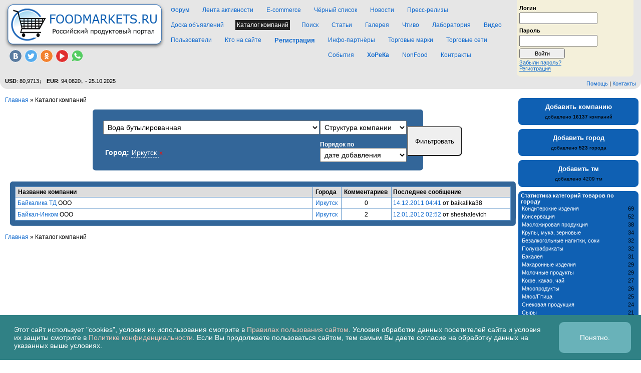

--- FILE ---
content_type: text/html; charset=UTF-8
request_url: https://foodmarkets.ru/firms/filter_result/51/all/18/posted
body_size: 9293
content:
<!DOCTYPE html PUBLIC "-//W3C//DTD XHTML 1.0 Strict//EN" "http://www.w3.org/TR/xhtml1/DTD/xhtml1-strict.dtd">

<html xmlns="http://www.w3.org/1999/xhtml">
<head>
<meta name="yandex-verification" content="d050e68b1f02082b" />
<meta name="yandex-verification" content="e44a29293f47ca6f" />
<base href="https://foodmarkets.ru/"><!--[if IE]></base><![endif]-->
<meta http-equiv="Content-Type" content="text/html; charset=utf-8" />
<link rel="stylesheet" type="text/css" href="https://foodmarkets.ru/style/default/common.css?v=19935779" media="all"/>
<link rel="stylesheet" type="text/css" href="https://foodmarkets.ru/style/oldstyle/design.css?v=021214" media="all"/>
<script data-ad-client="ca-pub-1652052889235619" async src="https://pagead2.googlesyndication.com/pagead/js/adsbygoogle.js"></script>
<script type="text/javascript" src="https://foodmarkets.ru/javascript/jquery-1.3.2.min.js"></script>
<script type="text/javascript" src="https://foodmarkets.ru/javascript/linkage.js?v=210213"></script>
<link rel="icon" href="https://foodmarkets.ru/favicon.ico" type="image/x-icon">
<link rel="shortcut icon" href="https://foodmarkets.ru/favicon.ico" type="image/x-icon"> 

<!-- Yandex.Metrika counter -->
<script type="text/javascript" >
   (function(m,e,t,r,i,k,a){m[i]=m[i]||function(){(m[i].a=m[i].a||[]).push(arguments)};
   m[i].l=1*new Date();
   for (var j = 0; j < document.scripts.length; j++) {if (document.scripts[j].src === r) { return; }}
   k=e.createElement(t),a=e.getElementsByTagName(t)[0],k.async=1,k.src=r,a.parentNode.insertBefore(k,a)})
   (window, document, "script", "https://mc.yandex.ru/metrika/tag.js", "ym");

   ym(102273658, "init", {
        clickmap:true,
        trackLinks:true,
        accurateTrackBounce:true,
        webvisor:true
   });
</script>
<noscript><div><img src="https://mc.yandex.ru/watch/102273658" style="position:absolute; left:-9999px;" alt="" /></div></noscript>
<!-- /Yandex.Metrika counter -->

<!--[if lt IE 7]>
<link rel="stylesheet" type="text/css" href="style/default/ie.css" media="all"/>
<![endif]-->
<!--[if gte IE 7]>
<link rel="stylesheet" type="text/css" href="style/default/ie8.css" media="all"/>
<![endif]-->
<link rel="stylesheet" type="text/css" href="style/default/firms.css?v=2" media="all"/>


<script type="text/javascript"  src="javascript/firms.js?v=123"></script>
<link title="FoodMarkets.ru: новости продуктового рынка, оптовой торговли продуктами питания" type="application/rss+xml" rel="alternate" href="http://foodmarkets.ru/rss/news/"/>
<title>Каталог&nbsp;компаний / Портал менеджеров и представителей оптово-продуктовых фирм. Оптовая торговля продуктами питания.</title>
</head>
<body id="page_firms">


	<script type="text/javascript">
	$(function() { 
		let myStorage = window.localStorage;
		$('.als-cookie-button').bind('click', function(event) {
			$('.als-cookie-button').removeClass('show')
			localStorage.setItem('ok_cookie', 1);
		});
		if (!myStorage.getItem('ok_cookie')) {
			$('.als-cookie-button').addClass('show');
		}
	});
	</script>

	<div class="als-cookie-button">
		<div>Этот сайт использует "cookies", условия их использования смотрите в <a href="http://foodmarkets.ru/info/terms">Правилах пользования сайтом</a>. Условия обработки данных посетителей сайта и условия их защиты смотрите в <a href="http://foodmarkets.ru/info/confidential">Политике конфиденциальности</a>. Если Вы продолжаете пользоваться сайтом, тем самым Вы даете согласие на обработку данных на указанных выше условиях.
		<button>Понятно.</button>
		</div>
	</div>




<div class="rightcol" id="wrap">
	<div class="inwrap">
		<div id="brdheader">
			<div id="logo">
				
				<a href="https://foodmarkets.ru/index.php"><img width="322" height="94" src="style/oldstyle/img/logo-fudmara.png" alt="Логотип FoodMarkets.ru"></a>

				<ul class="soc_net">
					<li class="vk"><a target="_blank" href="https://vk.com/foodmarkets_ru"><i></i></a></li>
										<li class="tw"><a target="_blank" href="https://twitter.com/foodmarkets_ru"><i></i></a></li>
					<li class="ok"><a target="_blank" href="http://ok.ru/group/57406675681314"><i></i></a></li>
					<li class="yt"><a target="_blank" href="https://www.youtube.com/channel/UChsKkh4FmcbWXO6SUbSnjLA"><i></i></a></li>
					<li class="wtsp"><a href="http://foodmarkets.ru/forums/topic/64632"><i></i></a></li>
				</ul>
			</div>
			<div id="login_or_profile">
								<form class="postform" action="https://foodmarkets.ru/login/in" onsubmit="return process_form(this)" id="login_form" method="post"><filedset>					
<input type="hidden" name="redirect_url" value="/firms/filter_result/51/all/18/posted" />					
<input type="hidden" name="form_sent" value="1" />					
<input type="hidden" name="sid" value="qhcqtjgpakov9mhf9p9tj094r3" />					<label class="required" for="req_username">Логин</label><input class="npt" type="text" name="req_username" id="req_username" value=""  />					<label class="required" for="req_password">Пароль</label><input class="npt" type="password" name="req_password" id="req_password" value=""  />					<p><input class='button' type="submit" name="form_button" value="Войти"  />&nbsp;</p>					<a href="https://foodmarkets.ru/login/forget" >Забыли пароль?</a><br>
					<a href="https://foodmarkets.ru/registration" >Регистрация</a>					</filedset></form>							<div id="login_or_profile_bottom_corners">
					<span></span>
				</div>
			</div>
			<div id="brdmenu">
				<ul><li class="has_submenu "><a href="https://foodmarkets.ru/forums" >Форум</a>
					<ul>
						<li><a href="https://foodmarkets.ru/forums" >Все форумы</a></li>						
						<li><a href="https://foodmarkets.ru/forums/active" >Активные темы</a></li>
					</ul></li><li ><a href="https://foodmarkets.ru/feed" >Лента активности</a></li><li class="has_submenu "><a href="https://foodmarkets.ru/ecom" >E-commerce</a>
					<ul class="floatnone">
						<li><a href="https://foodmarkets.ru/ecom" >Компании</a></li>
						<li><a href="https://foodmarkets.ru/ecom/topics" >Топики</a></li>
					</ul></li><li ><a href="https://foodmarkets.ru/firms/blacklist" >Чёрный список</a></li><li ><a href="https://foodmarkets.ru/news" >Новости</a></li><li ><a href="https://foodmarkets.ru/news/press_release" >Пресс-релизы</a></li><li class="has_submenu "><a href="https://foodmarkets.ru/blurb" >Доска объявлений</a></li><li class="has_submenu active"><a href="https://foodmarkets.ru/firms" >Каталог&nbsp;компаний</a>
					<ul class="floatnone">
						<li><a href="https://foodmarkets.ru/firms/filter_result/0/all/0/last_post" >Активные темы</a></li>
						<li><a href="https://foodmarkets.ru/firms/last_feedbacks" >Последние отзывы</a></li>
						<li><a href="https://foodmarkets.ru/firms" >Города</a></li>
						<li><a href="https://foodmarkets.ru/firms_requests" >Запросы информации</a></li>
						<li><a href="https://foodmarkets.ru/timezones" >Часовые пояса</a></li>
					</ul></li><li ><a href="https://foodmarkets.ru/search" >Поиск</a></li><li ><a href="https://foodmarkets.ru/articles" >Статьи</a></li><li ><a href="https://foodmarkets.ru/gallery" >Галерея</a></li><li ><a href="https://foodmarkets.ru/books" >Чтиво</a></li><li ><a href="https://foodmarkets.ru/lab" >Лаборатория</a></li><li ><a href="https://foodmarkets.ru/video" >Видео</a></li><li class="has_submenu "><a href="https://foodmarkets.ru/users" >Пользователи</a>
					<ul class="floatnone">
						<li><a href="https://foodmarkets.ru/users" >Все пользователи</a></li>
						<li><a href="https://foodmarkets.ru/users/banned" >Забаненые</a></li>
					</ul></li><li ><a href="https://foodmarkets.ru/online" >Кто на сайте</a></li><li id="reg_link" class="has_submenu "><a href="https://foodmarkets.ru/registration" >Регистрация</a></li><li ><a href="https://foodmarkets.ru/partner" >Инфо-партнёры</a></li><li ><a href="https://foodmarkets.ru/tm" >Торговые марки</a></li><li ><a href="https://foodmarkets.ru/wholesale" >Торговые сети</a></li><li ><a href="https://foodmarkets.ru/events/coming" >События</a></li><li ><b><a href="https://foodmarkets.ru/horeca" >ХоРеКа</a></b></li><li><a target="_blank" href="http://non.foodmarkets.ru">NonFood</a></li><li><a target="_blank" href="http://contracts.foodmarkets.ru">Контракты</a></li></ul>			</div>
			<div id="brdheader_bottom_corners">
				<span><a href="https://foodmarkets.ru/help" >Помощь</a>&nbsp;|&nbsp;<a href="https://foodmarkets.ru/help/me/contacts" >Контакты</a></span>
				<div id="currency"><b title="-0.3762">USD</b>: 80,9713&#8595;&nbsp;&nbsp;
				<b title="-0.5836">EUR</b>: 94,0820&#8595; - 25.10.2025</div></div>
		</div>
		
		
<div id="main-block">
    <div id="in-main-block">
    	<div class="linkst"><div class="inbox"><ul><li><a href="https://foodmarkets.ru/">Главная</a>&nbsp;&raquo;&nbsp;</li><li>Каталог&nbsp;компаний<li></ul></div></div>
        <div class="block" id="filterfirms_field"><h1 class="no_title"><div></div></h1><div class="block_wrap"><form class="postform" action="https://foodmarkets.ru/firms/filter_query" onsubmit="return process_form(this)" id="filterfirms" class="postform" method="post"><filedset>
<input type="hidden" name="form_sent" value="1" />
<input type="hidden" name="sid" value="qhcqtjgpakov9mhf9p9tj094r3" />
        <input type='hidden' name='city_id' value='18' id='new_city_id'/>
        <table cellpadding='0' cellspacing='1' border='0'>
        <tr>
        <td width='170'>
            <select name='sphere_id' id='sphere_id'>
            <option value='all'>Все продуктовые категории</option>
            <option id='sp_id_1' value='1'>Алкоголь крепкий</option>
            <option id='sp_id_32' value='32'>Алкоголь слабый, пиво</option>
            <option id='sp_id_2' value='2'>Безалкогольные напитки, соки</option>
            <option id='sp_id_3' value='3'>Бакалея</option>
            <option id='sp_id_4' value='4'>Все для пищевого производства</option>
		<option id='sp_id_83' value='83'>Вегетарианская продукция</option>
		<option id='sp_id_84' value='84'>Халяльная (халал) продукция</option>
            <option id='sp_id_50' value='50'>Вода</option>
            <option id='sp_id_51' value='51'>Вода бутылированная</option>
            <option id='sp_id_52' value='52'>Вода минеральная</option>
            <option id='sp_id_53' value='53'>Лимонады</option>
            <option id='sp_id_55' value='55'>Квасные напитки</option>
            <option id='sp_id_59' value='59'>Коктейли алкогольные</option>
            <option id='sp_id_60' value='60'>Коктейли безалкогольные</option>

            <option id='sp_id_56' value='56'>Напитки растворимые</option>
            <option id='sp_id_57' value='57'>Энергетические, тонизирующие напитки</option>
            <option id='sp_id_58' value='58'>Чайные, кофейные напитки</option>

            <option id='sp_id_54' value='54'>Соки, морсы, компоты, нектары</option>
            <option id='sp_id_47' value='47'>Грибы, дикоросы, ягоды замороженные</option>
            <option id='sp_id_48' value='48'>Грибы, дикоросы, ягоды свежие</option>
            <option id='sp_id_5' value='5'>Детское, диетическое питание</option>
            <option id='sp_id_6' value='6'>Дикоросы, семечки и орехи</option>
            <option id='sp_id_7' value='7'>Кондитерские изделия</option>
 	    <option id='sp_id_33' value='33'>Кондитерские изделия для детей, с игрушкой</option>
            <option id='sp_id_15' value='15'>Консервация</option>
            <option id='sp_id_35' value='35'>Консервация овощная</option>
            <option id='sp_id_36' value='36'>Консервация рыбная</option>
            <option id='sp_id_37' value='37'>Консервация грибная</option>
            <option id='sp_id_38' value='38'>Консервация молочная</option>
            <option id='sp_id_39' value='39'>Консервация мясная</option>
            <option id='sp_id_82' value='82'>Консервация из мяса диких животных</option>
            <option id='sp_id_40' value='40'>Консервация плодово-ягодная</option>
            <option id='sp_id_41' value='41'>Консервация мясорастительная</option>
            <option id='sp_id_42' value='42'>Консервация фруктовая</option>
            <option id='sp_id_63' value='63'>Консервированные салаты, закуски</option>
            <option id='sp_id_43' value='43'>Консервированные супы</option>
            <option id='sp_id_44' value='44'>Консервация: пресервы</option>
            <option id='sp_id_8' value='8'>Кофе, какао, чай</option>
            <option id='sp_id_81' value='81'>Кофе в капсулах</option>
            <option id='sp_id_9' value='9'>Крупы, мука, зерновые</option>
            <option id='sp_id_10' value='10'>Макаронные изделия</option>
            <option id='sp_id_11' value='11'>Масложировая продукция</option>
	<option id='sp_id_61' value='61'>Масла, жиры растительного происхождения</option>
	<option id='sp_id_62' value='62'>Масла, жиры животного происхождения</option>
            <option id='sp_id_12' value='12'>Мед, продукты пчеловодства</option>
            <option id='sp_id_13' value='13'>Молочные продукты</option>
            <option id='sp_id_14' value='14'>Мороженое</option>
            <option id='sp_id_16' value='16'>Мясопродукты</option>
		<option id='sp_id_27' value='27'>Мясо/Птица</option>
		<option id='sp_id_79' value='79'>Мясо диких животных замороженное</option>
		<option id='sp_id_78' value='78'>Мясо диких животных охлажденное</option>
		<option id='sp_id_77' value='77'>Мясо домашних животных замороженное</option>
		<option id='sp_id_76' value='76'>Мясо домашних животных охлажденное</option>
		<option id='sp_id_75' value='75'>Мясо птицы замороженное</option>
		<option id='sp_id_73' value='73'>Мясо птицы охлажденное</option>
		<option id='sp_id_80' value='80'>Мясные снеки</option>
		<option id='sp_id_17' value='17'>Полуфабрикаты</option><option id='sp_id_18' value='18'>Продукты быстрого приготовления</option><option id='sp_id_28' value='28'>Продукция сегмента ХОРЕКА</option>
		<option id='sp_id_19' value='19'>Рыба, морепродукты</option>
		<option id='sp_id_70' value='70'>Икра, икорные продукты</option>
		<option id='sp_id_69' value='69'>Рыба, морепродукты вакуумированные</option>
		<option id='sp_id_65' value='65'>Рыба, морепродукты копченые, соленые, вяленые, сушеные</option>
		<option id='sp_id_66' value='66'>Рыба, морепродукты свежемороженные</option>
		<option id='sp_id_68' value='68'>Рыба, морепродукты свежие, живые</option>
		<option id='sp_id_67' value='67'>Рыба, морепродукты охлажденные</option>
		<option id='sp_id_64' value='64'>Рыбные, икорные масла</option>
		<option id='sp_id_71' value='71'>Рыбные снеки</option>
	    <option id='sp_id_29' value='29'>Сахар</option>
	    <option id='sp_id_34' value='34'>Соль</option><option id='sp_id_26' value='26'>Снековая продукция</option><option id='sp_id_20' value='20'>Специи, приправы, пряности</option><option id='sp_id_25' value='25'>Соусы, кетчупы, майонезы</option><option id='sp_id_21' value='21'>Сыры</option>
  	<option id='sp_id_85' value='85'>Сухие завтраки</option>
	<option id='sp_id_22' value='22'>Фрукты, овощи</option>
	<option id='sp_id_45' value='45'>Фрукты, овощи свежие</option>
	<option id='sp_id_72' value='72'>Фрукты, овощи вакуумированные</option>
	<option id='sp_id_46' value='46'>Фрукты, овощи замороженные</option>
	<option id='sp_id_49' value='49'>Фрукты, овощи сушеные</option>
<option id='sp_id_23' value='23'>Хлебобулочные изделия</option><option id='sp_id_24' value='24'>Яйцо</option>
            </select>
        </td>
        <td width='170'>
            <select class='same-width' name='firms_struct' id='firms_struct'>
            <option value='all'>Cтруктура компании</option>
            <option id='fs_id_opt' value='opt'>Оптовик</option>
            <option id='fs_id_distr' value='distr'>Дистрибьютор</option>
            <option id='fs_id_comlog' value='comlog'>Коммерческий логист</option>
            <option id='fs_id_rozn' value='rozn'>Своя розница</option>
            <option id='fs_id_proiz' value='proiz'>Производитель</option>
            <option id='fs_id_vend' value='vend'>Вендинговые автоматы</option>
            <option id='fs_id_import' value='import'>Импортёр</option>
            </select>
        </td>
        <td rowspan='2' width='100' style='text-align:center;'>
            <input class='button' type='button' OnClick='$("#filterfirms").submit()' name='' value='Фильтровать'/>
        </td>
        </tr>
        <tr>
        <td>
    		<p>
        		<b>Город:</b>
        		    <a href='javascript:void(0)' onClick='show_city_form(this);' title='Выбрать город' class='fakelink'>
                        <span id='users_change_city'>Иркутск</span>
                    </a> <a href="javascript:cancel_city();void(0)" title="Убрать город" class="cancellink">x</a>
        	</p>
        </td>
        <td>
            <b>Порядок по</b>
            <select class='same-width' name='sortby' id='sortby'>
            <option value='posted'>дате добавления</option>
            <option value='last_post'>последнему ответу</option>
            <option value='name'>названию компании</option>
            </select>
        </td>
        </tr>
        </table></filedset></form></div><div class="block_bottom_corners"><div></div></div></div>
        
		<div class="block" ><h1 class="no_title"><div></div></h1><div class="block_wrap">             <div class="box">
                  <div class="inbox">
                    <table cellspacing="0" border="0">
                        <thead>
                            <tr>
                                <th class="tcl" scope="col">Название компании</th>
                                <th class="tc2" scope="col">Города</th>
                                <th class="tc2" scope="col">Комментариев</th>
                                <th class="tcr" scope="col">Последнее&nbsp;сообщение</th>                                
                            </tr>
                        </thead>
                        <tbody>
			<tr>
				<td class="tcl">
						<div class="icon"></div>
						<a href="https://foodmarkets.ru/firms/topic/44261" >Байкалика ТД</a>&nbsp;ООО
				</td>
				<td class="tc2 nowrap"><a href="https://foodmarkets.ru/firms/town/18" >Иркутск</a></td>
				<td class="tc2 cntr">0</td>
                <td class="tcr"><a href="https://foodmarkets.ru/firms/go/topic/44261/44261" >14.12.2011&nbsp;04:41</a><span class="byuser">&nbsp;от&nbsp;baikalika38</span></td>
			</tr>
			<tr>
				<td class="tcl">
						<div class="icon"></div>
						<a href="https://foodmarkets.ru/firms/topic/17263" >Байкал-Инком</a>&nbsp;ООО
				</td>
				<td class="tc2 nowrap"><a href="https://foodmarkets.ru/firms/town/18" >Иркутск</a></td>
				<td class="tc2 cntr">2</td>
                <td class="tcr"><a href="https://foodmarkets.ru/firms/go/topic/17263/54107" >12.01.2012&nbsp;02:52</a><span class="byuser">&nbsp;от&nbsp;sheshalevich</span></td>
			</tr>
        </tbody>
</table>
</div></div>
        </div><div class="block_bottom_corners"><div></div></div></div>            	<div class="linkst"><div class="inbox"><ul><li><a href="https://foodmarkets.ru/">Главная</a>&nbsp;&raquo;&nbsp;</li><li>Каталог&nbsp;компаний<li></ul></div></div>    
	</div>
</div>

		<div id="right-block">

	
		
	<div class="widget" id="add_blurb_button"><h1 class="no_title"><div></div></h1><div class="block_wrap">
		        <p><a href="/firms/post_topic">Добавить компанию</a></p>
		        <small>добавлено <b>16137</b>&nbsp;компаний</small>
		    </div><div class="block_bottom_corners"><div></div></div></div><div class="widget" id="add_blurb_button"><h1 class="no_title"><div></div></h1><div class="block_wrap">
		        <p><a href="/add_town">Добавить город</a></p>
		        <small>добавлено <b>523</b>&nbsp;города</small>
		    </div><div class="block_bottom_corners"><div></div></div></div><div class="widget" id="add_blurb_button"><h1 class="no_title"><div></div></h1><div class="block_wrap"><p><a href="/tm/post_topic">Добавить тм</a></p><small>добавлено 4209 тм</small></div><div class="block_bottom_corners"><div></div></div></div>	
	<div class="widget" id="town_sphere_stats"><h1><div></div>Статистика категорий товаров по городу</h1><div class="block_wrap"><ul><li><dt><a href="https://foodmarkets.ru/firms/filter_result/7/all/18/posted" >Кондитерские изделия</a></dt><dd>69</dd></li><li><dt><a href="https://foodmarkets.ru/firms/filter_result/15/all/18/posted" >Консервация</a></dt><dd>52</dd></li><li><dt><a href="https://foodmarkets.ru/firms/filter_result/11/all/18/posted" >Масложировая продукция</a></dt><dd>38</dd></li><li><dt><a href="https://foodmarkets.ru/firms/filter_result/9/all/18/posted" >Крупы, мука, зерновые</a></dt><dd>34</dd></li><li><dt><a href="https://foodmarkets.ru/firms/filter_result/2/all/18/posted" >Безалкогольные напитки, соки</a></dt><dd>32</dd></li><li><dt><a href="https://foodmarkets.ru/firms/filter_result/17/all/18/posted" >Полуфабрикаты</a></dt><dd>32</dd></li><li><dt><a href="https://foodmarkets.ru/firms/filter_result/3/all/18/posted" >Бакалея</a></dt><dd>31</dd></li><li><dt><a href="https://foodmarkets.ru/firms/filter_result/10/all/18/posted" >Макаронные изделия</a></dt><dd>29</dd></li><li><dt><a href="https://foodmarkets.ru/firms/filter_result/13/all/18/posted" >Молочные продукты</a></dt><dd>29</dd></li><li><dt><a href="https://foodmarkets.ru/firms/filter_result/8/all/18/posted" >Кофе, какао, чай</a></dt><dd>27</dd></li><li><dt><a href="https://foodmarkets.ru/firms/filter_result/16/all/18/posted" >Мясопродукты</a></dt><dd>26</dd></li><li><dt><a href="https://foodmarkets.ru/firms/filter_result/27/all/18/posted" >Мясо/Птица</a></dt><dd>25</dd></li><li><dt><a href="https://foodmarkets.ru/firms/filter_result/26/all/18/posted" >Снековая продукция</a></dt><dd>24</dd></li><li><dt><a href="https://foodmarkets.ru/firms/filter_result/21/all/18/posted" >Сыры</a></dt><dd>21</dd></li><li><dt><a href="https://foodmarkets.ru/firms/filter_result/18/all/18/posted" >Продукты быстрого приготовления</a></dt><dd>21</dd></li><li><dt><a href="https://foodmarkets.ru/firms/filter_result/1/all/18/posted" >Алкоголь крепкий</a></dt><dd>20</dd></li><li><dt><a href="https://foodmarkets.ru/firms/filter_result/19/all/18/posted" >Рыба, морепродукты</a></dt><dd>18</dd></li><li><dt><a href="https://foodmarkets.ru/firms/filter_result/20/all/18/posted" >Специи, приправы, пряности</a></dt><dd>17</dd></li><li><dt><a href="https://foodmarkets.ru/firms/filter_result/25/all/18/posted" >Соусы, кетчупы, майонезы</a></dt><dd>15</dd></li><li><dt><a href="https://foodmarkets.ru/firms/filter_result/22/all/18/posted" >Фрукты, овощи, ягоды</a></dt><dd>14</dd></li><li><dt><a href="https://foodmarkets.ru/firms/filter_result/5/all/18/posted" >Детское, диетическое питание</a></dt><dd>10</dd></li><li><dt><a href="https://foodmarkets.ru/firms/filter_result/14/all/18/posted" >Мороженое</a></dt><dd>9</dd></li><li><dt><a href="https://foodmarkets.ru/firms/filter_result/29/all/18/posted" >Сахар</a></dt><dd>8</dd></li><li><dt><a href="https://foodmarkets.ru/firms/filter_result/6/all/18/posted" >Дикоросы, семечки и орехи</a></dt><dd>5</dd></li><li><dt><a href="https://foodmarkets.ru/firms/filter_result/46/all/18/posted" >Фрукты, овощи замороженные</a></dt><dd>5</dd></li><li><dt><a href="https://foodmarkets.ru/firms/filter_result/28/all/18/posted" >Продукция сегмента ХОРЕКА</a></dt><dd>5</dd></li><li><dt><a href="https://foodmarkets.ru/firms/filter_result/12/all/18/posted" >Мед, продукты пчеловодства</a></dt><dd>4</dd></li><li><dt><a href="https://foodmarkets.ru/firms/filter_result/23/all/18/posted" >Хлебобулочные изделия</a></dt><dd>3</dd></li><li><dt><a href="https://foodmarkets.ru/firms/filter_result/47/all/18/posted" >Грибы, дикоросы, ягоды замороженные</a></dt><dd>3</dd></li><li><dt><a href="https://foodmarkets.ru/firms/filter_result/40/all/18/posted" >Консервация плодово-ягодная</a></dt><dd>3</dd></li><li><dt><a href="https://foodmarkets.ru/firms/filter_result/39/all/18/posted" >Консервация мясная</a></dt><dd>3</dd></li><li><dt><a href="https://foodmarkets.ru/firms/filter_result/61/all/18/posted" >Масла, жиры растительного происхождения</a></dt><dd>3</dd></li><li><dt><a href="https://foodmarkets.ru/firms/filter_result/62/all/18/posted" >Масла, жиры животного происхождения</a></dt><dd>3</dd></li><li><dt><a href="https://foodmarkets.ru/firms/filter_result/66/all/18/posted" >Рыба, морепродукты свежемороженные</a></dt><dd>3</dd></li><li><dt><a href="https://foodmarkets.ru/firms/filter_result/35/all/18/posted" >Консервация овощная</a></dt><dd>3</dd></li><li><dt><a href="https://foodmarkets.ru/firms/filter_result/4/all/18/posted" >Все для пищевого производства</a></dt><dd>3</dd></li><li><dt><a href="https://foodmarkets.ru/firms/filter_result/71/all/18/posted" >Рыбные снеки</a></dt><dd>2</dd></li><li><dt><a href="https://foodmarkets.ru/firms/filter_result/80/all/18/posted" >Мясные снеки</a></dt><dd>2</dd></li><li><dt><a href="https://foodmarkets.ru/firms/filter_result/82/all/18/posted" >Консервация из мяса диких животных</a></dt><dd>2</dd></li><li><dt><a href="https://foodmarkets.ru/firms/filter_result/58/all/18/posted" >Чайные, кофейные напитки</a></dt><dd>2</dd></li><li><dt><a href="https://foodmarkets.ru/firms/filter_result/57/all/18/posted" >Энергетические, тонизирующие напитки</a></dt><dd>2</dd></li><li><dt><a href="https://foodmarkets.ru/firms/filter_result/54/all/18/posted" >Соки, морсы, компоты, нектары</a></dt><dd>2</dd></li><li><dt><a href="https://foodmarkets.ru/firms/filter_result/51/all/18/posted" >Вода бутылированная</a></dt><dd>2</dd></li><li><dt><a href="https://foodmarkets.ru/firms/filter_result/85/all/18/posted" >Сухие завтраки</a></dt><dd>2</dd></li><li><dt><a href="https://foodmarkets.ru/firms/filter_result/50/all/18/posted" >Вода</a></dt><dd>2</dd></li><li><dt><a href="https://foodmarkets.ru/firms/filter_result/41/all/18/posted" >Консервация мясорастительная</a></dt><dd>2</dd></li><li><dt><a href="https://foodmarkets.ru/firms/filter_result/38/all/18/posted" >Консервация молочная</a></dt><dd>2</dd></li><li><dt><a href="https://foodmarkets.ru/firms/filter_result/37/all/18/posted" >Консервация грибная</a></dt><dd>2</dd></li><li><dt><a href="https://foodmarkets.ru/firms/filter_result/34/all/18/posted" >Соль</a></dt><dd>2</dd></li><li><dt><a href="https://foodmarkets.ru/firms/filter_result/32/all/18/posted" >Алкоголь слабый, пиво</a></dt><dd>2</dd></li><li><dt><a href="https://foodmarkets.ru/firms/filter_result/30/all/18/posted" >Диабетическое питание</a></dt><dd>2</dd></li><li><dt><a href="https://foodmarkets.ru/firms/filter_result/24/all/18/posted" >Яйцо</a></dt><dd>2</dd></li><li><dt><a href="https://foodmarkets.ru/firms/filter_result/48/all/18/posted" >Грибы, дикоросы, ягоды свежие</a></dt><dd>1</dd></li><li><dt><a href="https://foodmarkets.ru/firms/filter_result/44/all/18/posted" >Консервация: пресервы</a></dt><dd>1</dd></li><li><dt><a href="https://foodmarkets.ru/firms/filter_result/52/all/18/posted" >Вода минеральная</a></dt><dd>1</dd></li><li><dt><a href="https://foodmarkets.ru/firms/filter_result/43/all/18/posted" >Консервированные супы</a></dt><dd>1</dd></li><li><dt><a href="https://foodmarkets.ru/firms/filter_result/42/all/18/posted" >Консервация фруктовая</a></dt><dd>1</dd></li><li><dt><a href="https://foodmarkets.ru/firms/filter_result/63/all/18/posted" >Консервированные салаты, закуски</a></dt><dd>1</dd></li><li><dt><a href="https://foodmarkets.ru/firms/filter_result/36/all/18/posted" >Консервация рыбная</a></dt><dd>1</dd></li><li><dt><a href="https://foodmarkets.ru/firms/filter_result/78/all/18/posted" >Мясо диких животных охлажденное</a></dt><dd>1</dd></li><li><dt><a href="https://foodmarkets.ru/firms/filter_result/79/all/18/posted" >Мясо диких животных замороженное</a></dt><dd>1</dd></li></ul></div><div class="block_bottom_corners"><div></div></div></div>
		
	
	<div class="malina cntr"><a href="https://foodmarkets.ru/" target="_blank" ><img width="230" height="70" src="upload/malina2/filo_230x70.jpg"></a></div>				<div class="malina cntr"><a href="https://foodmarkets.ru/" target="_blank" ><img width="230" height="70" src="upload/malina2/rec1_230x70.gif"></a></div>
	
	<div class="malina html5 cntr"><iframe src="/html5/tastytins/index.html?1" width="230" height="70" scrolling="no" frameborder="0"></iframe><a target="_blank" style="width: 230px; height: 70px;" href="https://foodmarkets.ru/"></a></div>
		<div class="malina cntr"><a href="https://foodmarkets.ru/" target="_blank" ><img width="230" height="70" src="upload/malina2/rec2_230x70.gif"></a></div>	
		
	
			<br><br>



		

</div>

		<div id="empty-footer"></div>

	</div>
</div>

<div id="brdfooter">
	<div id="brdfooter_lft_cor"></div>
	<div id="brdfooter_rgt_cor"></div>
	FoodMarkets.ru &copy; 2008&minus;2024
    <a href="http://foodmarkets.ru/info/terms">Пользовательское соглашение</a>
	</div>

<div id="counter">
<script type="text/javascript">var _gaq = _gaq || []; _gaq.push(['_setAccount', 'UA-2240737-12']); _gaq.push(['_trackPageview']); (function() { var ga = document.createElement('script'); ga.type = 'text/javascript'; ga.async = true; ga.src = ('https:' == document.location.protocol ? 'https://ssl' : 'http://www') + '.google-analytics.com/ga.js'; var s = document.getElementsByTagName('script')[0]; s.parentNode.insertBefore(ga, s); })(); </script>
<!-- Yandex.Metrika counter --><script type="text/javascript">(function (d, w, c) { (w[c] = w[c] || []).push(function() { try { w.yaCounter14577589 = new Ya.Metrika({id:14577589, webvisor:true, clickmap:true, trackLinks:true, accurateTrackBounce:true}); } catch(e) { } }); var n = d.getElementsByTagName("script")[0], s = d.createElement("script"), f = function () { n.parentNode.insertBefore(s, n); }; s.type = "text/javascript"; s.async = true; s.src = (d.location.protocol == "https:" ? "https:" : "http:") + "//mc.yandex.ru/metrika/watch.js"; if (w.opera == "[object Opera]") { d.addEventListener("DOMContentLoaded", f, false); } else { f(); } })(document, window, "yandex_metrika_callbacks");</script><noscript><div><img src="//mc.yandex.ru/watch/14577589" style="position:absolute; left:-9999px;" alt="" /></div></noscript><!-- /Yandex.Metrika counter -->

<!-- Yandex.Metrika counter -->
<script type="text/javascript" >
   (function(m,e,t,r,i,k,a){m[i]=m[i]||function(){(m[i].a=m[i].a||[]).push(arguments)};
   m[i].l=1*new Date();
   for (var j = 0; j < document.scripts.length; j++) {if (document.scripts[j].src === r) { return; }}
   k=e.createElement(t),a=e.getElementsByTagName(t)[0],k.async=1,k.src=r,a.parentNode.insertBefore(k,a)})
   (window, document, "script", "https://mc.yandex.ru/metrika/tag.js", "ym");

   ym(102273658, "init", {
        clickmap:true,
        trackLinks:true,
        accurateTrackBounce:true,
        webvisor:true
   });
</script>
<noscript><div><img src="https://mc.yandex.ru/watch/102273658" style="position:absolute; left:-9999px;" alt="" /></div></noscript>
<!-- /Yandex.Metrika counter -->




</div>

</body>
</html>


--- FILE ---
content_type: text/html
request_url: https://foodmarkets.ru/html5/tastytins/index.html?1
body_size: 450
content:
<!DOCTYPE html>
<html>
<head>

<style>
body, html {padding:0; margin:0}
#vk_image {
width: 230px;
height: 70px;
position: relative;
overflow: hidden;
margin: auto;
}
#tin_image {
width: 230px;
height: 571px;
position: absolute;
}
  </style>
</head>


<body>

<div id="vk_image"><a href="https://foodmarkets.ru/"><img id="tin_image" src="image.gif?1"></a></div>

<script>
animate()
function animate() {
var frames_per_second = 30;
var element = document.getElementById("tin_image"); var y_position = -1;
setInterval(frame, 1000/frames_per_second);
function frame() {
if (y_position == -500) {
y_position = -1;
} else {
y_position--; element.style.top = y_position + 'px'; }
}
}
</script>
</body>
</html>


--- FILE ---
content_type: text/html; charset=utf-8
request_url: https://www.google.com/recaptcha/api2/aframe
body_size: 268
content:
<!DOCTYPE HTML><html><head><meta http-equiv="content-type" content="text/html; charset=UTF-8"></head><body><script nonce="jT7Wb0QTR30ltqpPTHtLgw">/** Anti-fraud and anti-abuse applications only. See google.com/recaptcha */ try{var clients={'sodar':'https://pagead2.googlesyndication.com/pagead/sodar?'};window.addEventListener("message",function(a){try{if(a.source===window.parent){var b=JSON.parse(a.data);var c=clients[b['id']];if(c){var d=document.createElement('img');d.src=c+b['params']+'&rc='+(localStorage.getItem("rc::a")?sessionStorage.getItem("rc::b"):"");window.document.body.appendChild(d);sessionStorage.setItem("rc::e",parseInt(sessionStorage.getItem("rc::e")||0)+1);localStorage.setItem("rc::h",'1763151239146');}}}catch(b){}});window.parent.postMessage("_grecaptcha_ready", "*");}catch(b){}</script></body></html>

--- FILE ---
content_type: text/css
request_url: https://foodmarkets.ru/style/default/common.css?v=19935779
body_size: 38013
content:
body{ font: .75em Verdana, sans-serif; }
.apr1 {
    -moz-transform: rotate(180deg);
    -webkit-transform: rotate(180deg);
    transform: rotate(180deg);
}

.soc_net {list-style: none; padding:0; margin: 0 0 0 10px; height:24px;}
.soc_net li {float:left; width:24px; height:24px; margin: 0 5px 0 0;  border-radius: 50%; cursor: pointer; border:1px solid #fff;}
	.soc_net li i {
			display:block; width:14px; height:14px; margin:5px 0 0 5px;
			background: url('/style/default/img/soc_net_sprite3.png?6') no-repeat scroll 0 0 / auto 14px;}
	.soc_net li.vk {background: #597B9F;}

	.soc_net li.fb i {background-position: -28px 0;}
	.soc_net li.tw {background: #55ACEE;}
		.soc_net li.tw i {background-position: -14px 0;}
	.soc_net li.ok {background: #F2812E;}
		.soc_net li.ok i {background-position: -70px 0;}

	.soc_net li.yt {background: #E02F2F;}
		.soc_net li.yt i {background-position: -84px 0;}

	.soc_net li.insta {background: #E02F2F;}
		.soc_net li.insta i {background-position: -97px 0;}

	.soc_net li.wtsp i {background-position: -96px 0; background-size:auto 24px; width:24px; height:24px; margin:1px 0 0 0px;}
	.soc_net li.wtsp { border-width:0px;}

	.soc_net li a {display:block; width:14px; height:14px; }

textarea {font:1em Verdana, Arial, Helvetica, sans-serif;}

body {padding: 0px; margin:0px; min-width:1000px; }
html,body {height:100%; }
img {border:0px}
#wrap, #inwrap {min-height:100%;height:auto !important;height:100%; }
#wrap {margin:0px 0px -40px 0px;}

a {outline-style: none;}
.mrg-top3{margin-top:3px;}
.half-width{width:50%}

/* turn off bg switching */
table.no_bg_switch tr.over td{background:none}
#page_search .postform table tr.over td{background:none}
#page_search .postform table tr.over td{background:none}
#pallete tr.over td{background:none} /*gallery*/
#page_costs tr.over td{background:none} /*gallery*/
#page_money tr.over td{background:none} /*gallery*/
#page_firms #filterfirms_field tr.over td{background:none} /*gallery*/
    #filterfirms_field tr.over td{background:none} /*gallery*/
#page_costs td{vertical-align:top} /*gallery*/

.bld {font-weight:bold}

/* select {margin:0px 0px 15px 0px;} */

#reg_link {font-size:1.1em;font-weight:bold}

.nowrap {white-space:nowrap}

ul.subscribe-tab { margin:0px 0px -12px 8px; width:9em; font-size:xx-small}
	ul.subscribe-tab a {text-indent:17px;}
	ul.subscribe-tab li {line-height:16px}
.clearb {clear:both}

table {width:100%} 

hr { border: none; height: 2px; width:80%; margin:20px auto; clear:both; }

#brdheader {width:100%; clear:both;margin-bottom:10px} /* height:160px; ??? */
	#logo {float:left; width:325px; height:110px; margin:5px 5px 46px 8px;} /* for ny width:375px; height:145px; - default width:325px; height:110px; */
		#logo img{float:left; width:322px; height:94px; } /* for ny width:371px; height:143px;  - default width:322px; height:94px; */
	#logo span{display:block;position:absolute;margin:45px 0px 0px 85px; font-weight:bold;font-size:0.9em;}
	#brdheader_bottom_corners {height:17px;clear:both;padding:0px 0px 0px 10px}
	#brdheader_bottom_corners span{display:block;float:right;width:20em;height:17px;overflow:hidden;text-align:right;padding-right:10px;font-size:0.9em}

#login_or_profile {float:right;padding:5px 0px 0px 5px;width:20em;margin-right:15px; }
	#login_or_profile #menu_login {font-size:1.1em; }
	#login_or_profile #menu_login small{margin:0px 0px 0px 8px;}

#login_or_profile, #login_or_profile .button {font-size:0.95em;}
#login_or_profile .button {width:40%;}
#login_or_profile ul {margin:0px; padding:0px;list-style:none; height:135px}
#login_or_profile ul li {padding:1px 0px}
#login_or_profile form, #login_or_profile p {padding:0px;margin:0px}
	#login_or_profile_bottom_corners {height:10px;clear:both;margin-left:-5px}
	#login_or_profile_bottom_corners span{float:right;width:2em;height:10px;}
	.new_pm img{margin:0px 0px -2px 3px; } /* its not in user contacts */
	.new_pm a {}

a.fakelink {border-bottom:1px dashed;padding:1px}

#brdmenu {margin:0px;padding:0px;}
	#brdmenu ul {padding:0px 0px 0px 0px ; margin:0px; list-style:none;}
	#brdmenu ul li {float:left;margin:10px 20px 0px 0px}
	#brdmenu ul li a{display:block;padding:3px;margin:0px; white-space:nowrap}
		#brdmenu li ul {position:absolute;display:none} 
		#brdmenu li ul li{float:left; margin:0px 0px 0px 0px; } 
		#brdmenu li ul a{margin:3px; }
		#brdmenu li.over ul{display:block} 

#brdfooter {line-height:40px; text-align:center; font-size:0.9em; width:50%; margin:0px auto; position:relative;}
    #brdfooter a {color:#fff}
	#brdfooter_lft_cor, #brdfooter_rgt_cor {width:20px; height:15px;}
	#brdfooter_lft_cor {float:left}
	#brdfooter_rgt_cor {float:right}

#empty-footer, #brdfooter {height:40px}
#empty-footer {clear:both }

#main-block {width: 100%; float: left; margin-right: -250px;}
#in-main-block {padding:0px 10px 2px 10px;}
#right-block  {width:240px;float:right;padding:0px 5px 0px 0px;text-align:center}
	
#page_main_index .col {float:left; }
#page_main_index #index_articles_block a, #page_main_index #index_news_block li a , #page_main_index #index_brand_news_block a
	{display:block;clear:both;}
#page_main_index .col small {font-size:0.9em;}
#page_main_index #index_articles_block li, #page_main_index #index_news_block li, #index_brand_news_block li {padding-bottom:8px}
#page_main_index #index_articles_block img, #page_main_index #index_news_block img, #index_brand_news_block img {float:left; margin:2px 4px 8px 0px;}
#page_main_index .col ul li, #page_main_index .col ul li b {font-weight:normal}
#contracts_news_block li {height:40px}
#contracts_news_block li img {float:left; margin-right:5px}

#index_costs_block table {border:1px solid #c1c1c1;border-bottom:0px;border-left:0px;width:90%}
#index_costs_block td {border:1px solid #c1c1c1; border-right:0px; border-top:0px; padding:2px}
#index_costs_block tr.inc {background:#DB525F}
#index_costs_block tr.decr {background:#DCE1F4}

#page_main_index #col1 {width:36%;}
#page_main_index #col2 {width:36%;}
#page_main_index #col3 {width:28%;}
#page_main_index .col span{display:block; margin:0px 15px;}
#page_main_index #col3 #users_online {margin:0px 0px 10px 0px;}
	#page_main_index #index__block small{display:block}
	#index_blurb_block h3 {font-size:0.8em;margin:2px 0px 10px 0px;font-weight:normal;}
	#index_blurb_block small {display:block; margin:2px 0px 2px 0px;}
	
#index_gallery_block a{display:block;width:60px;height:60px; float:left}
#index_gallery_block img{border:2px solid #fff;width:60px;height:60px}
	
#page_main_index #in-main-block div.col div.widget {margin:100px;}

#page_main_index #in-main-block li{margin:5px 0px;}
#page_main_index #in-main-block ul{list-style:none; margin:5px 0px; padding:0px 5px}
	#page_main_index #col2 span {display:block; clear:both;}

.col h1 {font-size:1.5em;text-transform:uppercase;letter-spacing:-1px;margin:0px 2px 7px 0px;padding:0px;font-weight:normal}
.col h1 a{display:block;float:right;font-size:0.5em;text-transform:lowercase;margin-top:6px;text-decoration:underline}
.i_lft {padding-right:5px;margin-right:4px;}

#left-block {width:240px;float:left;padding:0px 10px 0px 0px; position:relative}
    #left-block .widget {margin-left:10px}

.linkst ul {list-style:none;padding:0px; margin:5px 0px 5px;}
.linkst li {display:inline}
.linkst .inbox {}
.postlink {padding:0px; margin:0px ; font-weight:bold}

b.barrow {font-weight:normal;font-size:1.2em; }
.conr {float:right}
.conl {float:left}
.clearer{ height: 0; width: 0; line-height: 0; font-size: 0; overflow: hidden; clear: both}

.banners {text-align:center;margin-bottom:7px}

#modmenu {margin:5px 0px; padding:0px}
#modmenu li {display:inline; margin-right:10px;}


a, input {outline:none}
a {text-decoration:none}
a:hover {text-decoration:none}

.rightcol {margin-right: -250px;}
.rightcol #in-main-block {padding-right:260px;}

.leftcol #main-block{margin-left: -250px;}
.leftcol #in-main-block {padding-left:260px;}

#page_user_profile .block {width:100%; }
	#karma {float:right; text-align:center; font-size:1.8em; margin:0px 40px 0px 0px;}
		#karma span{display:block; font-size:0.6em}
#page_user_profile #in-main-block img{float:left; margin:14px 20px 0px 0px;}
#page_user_profile #in-main-block dl {margin:15px 0px;}
#page_user_profile #in-main-block dt {margin:0px 5px 0px;padding:0px;float:left;}
#page_user_profile #in-main-block dd {margin:0px 0px 5px; font-style:italic}
#page_user_profile .fakelink {text-decoration:none}
	#user-activity-block {list-style:none; width:40%; padding:5px; margin:0px 0px 0px 250px; font-size:1.1em}
		#user-activity-block li {padding:2px}
		
#user_profile_menu ul{padding:0px;margin:0px;}
#user_profile_menu ul li {padding-bottom:5px}

div.topic_icon { width:16px; height:16px; float:left; margin-right:3px}


.block .postform {padding:1px 10px;margin:0px}
.postform label{display:block; margin: 5px 0px 3px 0px; height:10px; position:relative; }
.postform input, .postform textarea {margin: 2px 0px 2px 0px;padding:2px; }
	.npt {width:65%}
.postform label.required {font-weight: bold;}
/* .postform .button {margin: 5px 5px 0px 0px;width:120px; padding:0px;} */
.postform textarea {height:130px; overflow: auto;width:65%; z-index:0}
.postform fieldset {border:0px; padding:0px;margin:0px;text-align:left; z-index:0} /* around textarea to fix width floating in ie6*/
.postform .chkbx {padding:0px;margin:0px;height:20px;line-height:18px;}
.postform .chkbx input {margin:0px 4px 0px 0px;float:left;padding:0px;height:19px;width:15px;}

.ajaxform textarea {height:130px; overflow: auto;width:95%;float:left}
.ajaxform .npt {width:95%;}

input[type="submit"] {cursor:pointer}

#modal_box {position:fixed; width:40%; display:none; top:0px; left:0px; z-index:1001;} 
#modal_box form {margin:0px; padding:0px}
#modal_box_wrp {position:absolute; opacity: 0.50; top:-20px; left: -10px;}
#modal-box-overlay {position:absolute; display:none; top:0px; left:0px; z-index:1000; width:100%; height:100%;}
#modal-box-overlay {opacity: 0.30; overflow:auto}
	#modal_box_info {margin:0px; padding:10px; position:relative}
	#close_modal_box {position:absolute;height:16px; width:16px; top:-17px; right:-7px; z-index:1006;}
	#close_modal_box a {display:block; height:16px; width:16px; background: url('./img/close_dialog_box.gif'); position: relative}
	#modal_box h1{margin: -15px 0px 5px 0px; padding:0px; font-weight:normal; font-size:1.1em;z-index:1005; position:relative}
	#modal_box ul {list-style:none; margin:0px; padding:0px}
		#modal_box ul ul {margin-left:10px;padding:5px}
	#modal_box .fakelink {border-bottom:1px dashed;}


.cntr {text-align:center}
.rght {text-align:right}

.pagelink {font-size:0.9em}
.pagelink a{padding:0px 3px;}

span.maxl {margin:-10px 0px 10px 10px; }

div.text_thumb img { width:200px; height:200px; float:left; }

.newstopic .msg img {border:5px solid; position:relative; margin:0px 10px 1px 0px; }
	
.newstopic .msg small, .firmstopic .msg small, .blurbforum .msg small {display:block;margin:5px 0px;font-style: italic; font-size:0.9em}
.newstopic .msg, .blurbforum .msg{border-left:0px; margin-top:-5px;position:relative;}
.newstopic .topic-images {text-align:center}
.newstopic .topic-images img {width:60px; height: 60px}

.blurbforum {width:49%; display:inline-block; height:100%; vertical-align:top;}
	.blurbforum h3 {margin:0px; font-weight:normal; font-size:1.1em}
		.blurbforum h3 a{text-decoration:underline}
	.blurbforum .msg {padding:10px;height:95px}

/* FIRMS */

#page_firms #in-main-block{vertical-align:top;}
#page_firms .block {width:30%; display:inline-block; margin:10px 10px; height:100%; vertical-align:top;}
#page_firms .block ul {list-style:none;padding:0px;margin:0px}
	#page_firm_topic .fakelink {border-bottom:1px dashed;}

#page_firm_topic .feedbacks_col {width:46%; margin:0px 20px 0px 0px;display:inline-block; height:100%; vertical-align:top;}
	#page_firm_topic h2 { margin:0px 0px 10px 0px; padding:0px; font-size:1em; position:relative; }
		#page_firm_topic h2 span{display:block;float:left; padding:5px}

#modal_box a.fakelink {text-decoration:none}

	#page_firm_topic .feedbacks_col h2, #page_firm_topic h2 div {height:15px;}

	#page_firm_topic .feedback-cor-bt, 
	#page_firm_topic .feedback-cor-bt div { height:10px; margin:0px; padding:0px; position:relative; }

	#page_firm_topic .feedbacks_col div p{padding:0px 0px 0px 5px;margin:0px}
	#page_firm_topic .feedbacks_col div small{text-align:right; display:block; font-style:italic; padding:0px 5px;}
	#page_firm_topic .feedbacks_col .feedback {margin:0px 0px 20px 0px}

	#positive_feedbacks span {text-transform:uppercase;}
	#negative_feedbacks span {text-transform:uppercase}


.firmstopic .msg {border-left:0px;position:relative;}
.firmstopic h1 {font-size:1em; margin:0px}
.firmstopic dl {margin:0px; padding:0px; font-size:1em}
.firmstopic dt {float:left; font-style:italic; margin-right:3px; position: relative}
.firmstopic dd {margin:0px; text-align:left; }
.firmstopic #tel {margin-bottom:2px}

.firminfo { position:relative; width:40%; float:right; margin-right:10px; font-size:0.9em;} /* firms_request topic */
	.firminfo dl {line-height:15px; margin:5px}
.firms-request .msg {width:55%;padding:10px}
	.firms-request .msg i {display:block; font-size:0.9em}

#page_firms #filterfirms_field	{display:block; clear:both; margin:0px auto; width:640px;}
    #page_firms #filterfirms_field table {background:none; border:0px; padding:0px; margin:-10px 0px -5px 0px;}
    #page_firms #filterfirms_field form td{padding:0px; margin:0px; border:0px; text-align:left}

    #filterfirms_field	{width:640px; display:block; clear:both; margin:0px auto;;}
    #filterfirms_field table {background:none; border:0px; padding:0px; margin:-10px 0px -5px 0px;}
    #filterfirms_field form td{padding:0px; margin:0px; border:0px; text-align:left}
    #filterfirms_field .button {height:50px; width:100px}

    #filterfirms_field .arrow {font-size:1.5em; margin:0px 2px}
    #filterfirms_field select { margin:0px 0px -10px 0px; font-size:1.2em}
    #filterfirms_field .button { margin:0px 0px -5px 0px; border-radius:0px 8px 8px 0px; cursor:pointer}
    #filterfirms_field .cancellink {color:#DB1A1A; text-decoration:none}

.regions_list h2 {margin:0px; padding:10px 0px 5px 0px; clear:both; font-size:1.5em; font-weight:normal; }
    .regions_list h2 a {color:#000}
    .regions_list .box {padding:0px; margin:0px 0px 0px 0px; padding:0px}
        .regions_list ul {padding:0px; margin:0px 0px 0px 0px; }
            .regions_list li {float:left; list-style:none; margin-left:10px; height:18px}

#page_firm_topic .mistake-link {
	background: #3A6186; display:block; width:auto; margin:3px 3px 0px 0px; 
	padding:2px 6px 2px 6px; border-radius:5px; color:#fff;
	text-decoration:none;
	font: 1.1em Tahoma,sans-serif;
	position:relative;
	z-index:1;
}

/* END FIRMS */

.comment {margin:10px 0px; clear:both; position:relative;}
	.comment .comment-cor-top { position:relative; width:100%; height:14px;line-height:13px;font-size:0.8em; }
	.comment .comment-cor-top span {padding-left:5px;padding-top:3px;display:block}
	.comment .comment-cor-top div{height:13px; line-height:13px; float:right; padding:2px 4px 0 0; }

	.comment .postavatar {clear:both; margin:5px 0px;}
	.postleft{float:left;width: 18em; position:relative; }
	.postleft dt.poster {margin-bottom:5px;}
	.postleft dl{padding:4px; margin:0px; position:relative; }
	.postleft dd{padding:0px; margin:0px; font-size:0.9em; }
	dd.user-title {margin-bottom:2px}
	.msg {padding:0px 5px; line-height:17px;}
	.postfoot {height:18px;  } /* text-align:right; */
		.postfoot .float-lft { width:18em; padding-left:5px;}
		.postfoot .float-rght {padding-right:2px;position:relative;}
		.postfoot .float-rght .user_icons {float:right;}

		.comment .comment-cor-top .isNew {
			position:absolute; float:none; top:0px; left:90%; 
 			background: none #FCF8E3;
			color: #C09853;
    		border: 1px solid #FBEED5;
    		border-top:0px; font-size:9px; padding:0px 4px; font-family: arial, sans-serif;
			border-radius:0 0 4px 4px;			
		}
		
.float-rght {float:right}
.float-lft {float:left}

.user_icons{height:18px; margin:0px; padding:0px; }
.user_icons li {display:inline; margin:0px 0px; padding:0px;}
.user_icons a{width:16px; height:16px; display:block; float:left; margin:0px 2px 0px 0px;}
	.user_icons .user_profile{background-position:-55px 0px} 
	.user_icons .user_email{background-position:-90px 0px} 
	.user_icons .user_pms{background-position:-72px 0px} 
	.user_icons .ua_delete {}
	.user_icons .ua_delete_posts {background-position:-160px 0px}
	.user_icons .ua_move {background-position:-176px 0px}
	.user_icons .ua_sticky {background-position:-229px 0px}
	.user_icons .ua_unsticky {background-position:-247px 0px}
	.user_icons .ua_close {background-position:-194px 0px}
	.user_icons .ua_unclose {background-position:-213px 0px}
	.user_icons .ua_edit {background-position:-16px 0px}
	.user_icons .ua_quote {background-position:-33px 0px}
	.user_icons .ua_topicup {background-position:-264px 0px}
	.user_icons .post_karma_vote {background-position: -338px 0px}
	.user_icons .ua_complaint {background-position:-142px 0px}
	.user_icons .ua_addimage {background-position:-285px 0px}
	.user_icons .ua_subscribe {background-position:-320px 0px}
	.user_icons .ua_like {background-position:-355px 0px}
	.user_icons .ua_dont_like {background-position:-373px 0px}
	.user_icons .ua_thanks { background-position:-409px 0px; width:34px; }

.ilike a{margin:0px 5px 0px 0px;}
.thanks { float:left}

	em.postedit {display:block}
	em.posted {font-size:xx-small}	
	blockquote {margin:5px 10px;padding:4px}
		blockquote p {padding:5px;margin:0px}

.block {margin:8px 0px; position:relative; padding:0px} 
	.block .block_wrap {padding:0px 10px 10px 10px; position:relative;margin-bottom:-14px;}
	.block h1 { font-size:1em; height:20px;padding:3px 0px 0px 5px; margin:0px}
	.block h1.no_title { height:10px;padding:0px}
	.block h1.no_title div {height:10px;margin:0px}
	.block h1 div{height:10px;width:20px;float:right;margin-top:-3px;}
	.block .block_bottom_corners {height:15px; } 
	.block .block_bottom_corners div {padding:0px;margin:0px; width:50px; height:15px; float:right;} 
	
	.block p, .block form {padding:4px;margin:0px; position:relative;}

	#error_block ul{padding:00px;margin:0px;list-style:none;position:relative; color: #fff}

.block table {}
.block table td{padding:4px;}
.block table small {font-size:0.9em;line-height:14px}
.block table h3 {padding:0px;margin:2px 0px;font-size:1.1em;}
.block table thead {margin:0px; padding:0px}
.block table thead th{text-align:left;padding:3px 5px 3px 5px;background:none}
.block table .tcl {width:50%;}
.block table .tc2 {width:1%;padding:0px 5px}
.block table .tcr {width:20%;padding:0px 3px;}

th.cntr {text-align:center; }

.widget {margin:8px 0px; text-align:left; } 
	.widget .block_wrap {padding:0px 5px;}
	.widget h1 { font-size:1em; height:20px; padding:3px 0px 0px 5px;margin:0px;}
	.widget h1.no_title { height:10px;padding:0px}
	.widget h1.no_title div {height:10px;margin:0px}
	.widget h1 div{height:10px;width:20px;float:right;margin-top:-3px;}
	.widget .block_bottom_corners {height:10px;}
	.widget .block_bottom_corners div {width:50px; height:10px; float:right;}
	.widget ul, .widget p {padding:0px; margin:0px; list-style:none; overflow:hidden;}

#our_news small{font-size:0.9em;} /* widget 'our_news' */

#town_sphere_stats {font-size:0.95em;} /* widget 'town_sphere_stats' */
	#town_sphere_stats h1 { font-size:1em; line-height:12px; height:auto; padding:3px 0px 0px 5px;margin:0px;}
	#town_sphere_stats li { overflow:hidden; position:relative; padding:2px; vertical-align:middle;}
	#town_sphere_stats li a {text-decoration:none;}
	#town_sphere_stats li:hover { background: #fff;}
		#town_sphere_stats li:hover a {color: #000;}
	#town_sphere_stats dt { float:left; max-width:200px; }
	#town_sphere_stats dd { position:absolute; right:4px; top:2px;}
	#town_sphere_stats dt {}

.blurb_subject .msg h2 {font-weight:normal; font-size:1em; margin:0px 0px 5px 0px;}
.blurb_subject .msg h2 a {text-decoration:underline;} 
	.blurb_subject .postfoot .user_icons li{float:left; font-size:0.75em;}
	.blurb_subject ul.user_icons a{ display:inline; background: none; width:10%}

#page_messages {  height:10px; padding-top:15%;}
a.backlink{display:block;margin:5px 0px;font-size:0.9em}
#page_messages .block{margin: 0% 20% 0% 20%; }

a.new_post {font-weight:bold; }
span.its_new {font-size:0.8em; margin-left:3px;}

.msg {}
.msg .smile {width:16px; height:16px;border:0px;}

.postimg {overflow:auto; width:90%;text-align:center}
	.msg img {position:relative; margin: 0px 10px;}

.explanation {display:block;clear:both;margin-bottom:15px}

#page_friends #in-main-block{vertical-align:top;}
#page_friends .block {width:45%; display:inline-block; margin:5px 5px; height:100%; vertical-align:top;}
#page_friends .block ul {list-style:none;padding:0px;margin:0px; font-size:0.8em}
	#page_friends .login {font-size:1.2em;padding:2px 0px;font-weight:bold;}
		#page_friends .login img {float:left}
	#page_friends .block .box {height:80px;}
	#page_friends .block .box ul {padding:0px 3px 0px 70px;}
	#page_friends .block img.friend_avatar {float:left; margin:5px;position:relative}
		#page_friends .block ul.user_icons {padding:0px; position: relative; z-index:1; }
			#page_friends .block ul.user_icons a{margin-right:5px}
		#page_friends .user_comment { height:25px; line-height:10px;padding:0px;margin:5px 0px 0px 0px;}
		#page_friends .user_comment p{padding:2px 5px;}


#page_friends .block form { margin:0px; padding:0px; position: relative; }
#page_friends .block textarea { height:18px; line-height:10px; margin:0px; padding:2px 0px 2px 5px; width:98%; overflow:hidden; border:0px}

#page_add_firm textarea {height:60px}
#page_add_firm label {margin:10px 0px 5px 0px}
#page_add_firm #postform p{margin:10px 0px 15px 0px; padding:0px}
#page_add_firm #postform a{border-bottom:1px dashed;padding:1px}

#page_news .block h1 a{}
#page_news .newslist img{ float:left; margin:0px 5px 0px 0px; border:2px solid;}

#page_inner .block h1 a{}
#page_inner .newslist img{ float:left; margin:0px 5px 0px 0px; border:2px solid;}


#page_video .newstopic {background:none}
#page_video .newstopic .comment-cor-top,#page_video .newstopic .comment-cor-top div,
#page_video .newstopic .postfoot,#page_video .newstopic .postfoot div
{background:none}
#page_video .newstopic .msg div{ margin:0px auto; width:640px; }


#page_gallery .block {width:47%;  margin:10px 8px; display:inline-block; height:120px; vertical-align:top; cursor:pointer}
	#page_gallery #in-main-block .block_wrap {height:100px}
	#page_gallery #in-main-block .block h1 {margin:0px;padding:0px 0px 0px 110px; line-height:18px;}
		#page_gallery #in-main-block .block h1 a{display:block;}
		#page_gallery #in-main-block .block a {color:#fff; display:inline;}
		#page_gallery #in-main-block .block .icon {margin:0px; padding:0px; position:absolute; top:0px}
		#page_gallery #in-main-block .block_wrap small {display:block;position:absolute; bottom:5px; right:5px}
		
#page_gallery .images-list {float:left; width:55%}
#page_gallery .comment {float:right; width:45%}

	#page_gallery .comment .msg {border:0px;clear:right; padding:5px}
	#page_gallery .comment span {text-transform:uppercase}
	#page_gallery .comment .float-lft {font-size:0.8em}
	#page_gallery .single-image {border:2px solid; float:left; position:relative}
		#page_gallery .single-image img {float:left}
		#page_gallery .single-image .user_icons {position:absolute; left:0px}
			.single-image div {padding-left:60px}
				.single-image div small{display:block; margin-top:5px}
				.single-image .stat {position:absolute; right:0px; top:88px; font-size:0.8em;padding:0px 2px; opacity:0.7}
		
#div-big-image img{z-index:0;}
#td-big-image {text-align:center; width:100%; }
	#td-big-image p {text-align:left}
	#td-big-image img {max-height:500px; }
	#td-big-image .block {text-align:left}
	#div-big-image {background: url('/style/default/img/ajax-loader.gif') center #fff no-repeat; margin:0px auto;}

	#next, #prev { position:relative; vertical-align:top; margin-top:-400px; }
	#next , #prev { text-align:left; height:200px; width:40%; font-size:5em; cursor:pointer; border:0; z-index:5; background:none; }
		#pallete input:hover {color:#0086D4;}
		input#prev {float:left; }
		input#next {float:right; text-align:right}


	#thumbs {clear:both;height:50px}
	#thumbs ul {background: #DDD;}
		#thumbs li {float:left; list-style:none; height:50px;}
		#thumbs a {display:block; width:50px; height:50px;border:2px solid #fff; }
	

#users_change_city_form {display:none}

ul.buttons {margin:0px; height:28px; padding:0px; margin:5px 0px; list-style:none}
	.buttons input {background: none; margin:0px; padding:0px; border:0px; height:25px; cursor:pointer; font-size:1em;}
	.buttons li {text-align:center; float:left; margin:0px 5px 0px 0px; padding:0px; cursor:pointer; position:relative; width:85px}
	.buttons div {width:5px; height:28px}
	
#online-table{width:75%; margin:10px auto; border-bottom:1px solid; border-left:1px solid;}
#online-table td {padding:2px 5px; border-top:1px solid; border-right:1px solid;}
#online-table td.l {text-align:right;width:20%}

/* COMMON DESIGN FOR STYLES */
/* lightbox effect */
a.lightbox {}

#lg-main {position:absolute;z-index:1001;border:4px solid #fff;height:150px;width:150px;margin:-75px 0px 0px -75px;background:url('img/lightbox/preloader1.gif') center no-repeat #fff;text-align:center;display:none}
#lg-main img {border:0px}
#lg-main #lg-back-forward{position:absolute;width:100%;bottom:0px;left:0px;height:20px;}
#lg-main #lg-back-forward a {display:block;width:28px;height:20px;}
#lg-main #lg-back-forward #lg-back {float:left}
#lg-main #lg-back-forward #lg-forward {float:right}
#lg-main #lg-image a {display:block;position:absolute;right:0px}
#lg-main #lg-image #lg-bigimage {display:none;} /*  */
#lg-main #lg-title {line-height:25px;text-align:center;}

span.ajax_loader { 
			margin:0px 5px; width:16px; 
			padding-right:20px; background:url('./img/ajax-loader.gif') center center no-repeat;
} 



#modal_box_wrp, #modal_box {} /* to height, so fix it */
#spheres{height:270px; overflow:auto;position:relative}

img.smiles {margin:0px 2px; padding:0px; border:0px solid black} /* in text field */

div.bbcode_panel {height:16px; margin:5px 0px 2px 0px; position:relative; }
.bbcode_panel a{display:block;width:17px;height:16px; float:left;margin-right:4px; position:relative}

.bbcode_panel .smiles_panel, .bbcode_panel .images_panel {padding:5px; border-bottom:1px solid; border-left:1px solid; border-right:1px solid;}
.smiles_panel {position:absolute;top:16px; left:62px; width:160px}
.images_panel {position:absolute;top:16px; left:83px; width:90px}
	.bbcode_panel div.smiles_panel div a, .bbcode_panel div.images_panel div a { float:right;margin:0px; padding:0px}
	.bbcode_panel div.smiles_panel a {margin:1px 5px 5px 1px;}

		.bbcode_panel .smiles_panel a.sunhappy {background-position:-18px 0px;}
		.bbcode_panel .smiles_panel a.sevil {background-position:-36px 0px;}	
		.bbcode_panel .smiles_panel a.scool {background-position:-54px 0px;}
		.bbcode_panel .smiles_panel a.scry {background-position:-72px 0px;}	
		.bbcode_panel .smiles_panel a.seek {background-position:-90px 0px;}	
		.bbcode_panel .smiles_panel a.sgrin {background-position:-107px 0px;}	
		.bbcode_panel .smiles_panel a.smad {background-position:-124px 0px;}	
		.bbcode_panel .smiles_panel a.smoney {background-position:-141px 0px;}	
		.bbcode_panel .smiles_panel a.swink {background-position:-160px 0px;}	
		.bbcode_panel .smiles_panel a.szip {background-position:-178px 0px;}	

		.bbcode_panel .images_panel a.iimgr {background-position:-19px 0px;}	
		.bbcode_panel .images_panel a.iimgl {background-position:-36px 0px;}


.bbcode_panel #bbold{}
.bbcode_panel #bitalic{background-position:-18px 0px}
.bbcode_panel #burl{background-position:-54px 0px}
.bbcode_panel #bsmiles{background-position:-36px 0px}
.bbcode_panel #bimage{background-position:-72px 0px}
.bbcode_panel #bzoomform{background-position:-89px 0px}


#page_search .postform label {}

.mod_menu ul {list-style:none; padding:0px 10px 10px; margin:0px;}

#p1age_search .postform p input{}
#page_search .postform p {text-align:center}
#page_search ol li {margin:0px 0px 10px 0px;}
#page_search ol ul {padding:0px 0px 0px 5px; margin:0px}
	#page_search ol ul li{margin:0px;font-style:italic}
#page_search .postform label {color:white; font-weight:bold}
.snipet {padding:0px; margin:3px 0px 5px 0px;}
#page_search .postform table {background:none; border:0px; width:80%; margin:0px auto; } 
#page_search .postform table input {width:95%}
#page_search .postform table td{padding:0px; margin:0px; border:0px;}

div#counter { float:right; height:16px; padding:0px; margin:-16px 0px 0px; overflow:hidden;}

#page_timezones .block { display:inline-block; height:100%; vertical-align:top; width:23%; margin:0px 15px 15px 0px; position: relative;}
#page_timezones #main-block ul {list-style:none; padding:0px; }
	#page_timezones #main-block ul li {margin:5px 0px; padding:0px}
	#letters {padding:10px 0px}
	#letters a {margin-right:10px}
	#letters i {display:block;margin:0px 0px 5px;}
    #letters div {margin:0px 0px 5px; font-size:1.2em}

#page_costs .newstopic, #page_costs .newstopic .postfoot{background:#fff} /* its here cause need all design temple */
 

.ajax_ul_list {background:none; height:270px; overflow:auto;position:relative}
.ajax_ul_list li {padding:5px}

#create_poll_div a{}
#create_poll_div {padding:5px 5px;font-size:0.9em;width:60%; display:none} /* */
#create_poll_div input {clear:both;display:block}


div.malina { float:none; width:100%; position: relative; }
div.malina a{ display:block; float:none; }
	div.malina.html5 { margin:10px auto; }
	div.malina.html5 a { position: absolute; top: 0; bottom: 0; left:0; right: 0; margin:0px auto; }
div.malina img {float:none; margin:0px; margin:10px auto;}
#page_main_index #index_articles_block div.malina img, #page_main_index #index_news_block div.malina img, 
#index_brand_news_block div.malina img 
{float:none; margin:10px auto;}


#help-menu { }
#help-menu li {margin:0px 0px 10px 0px}
#help-menu li a:hover {text-decoration:none}

#page_help #in-main-block h1 {font-size:1.5em; font-weight:normal; padding:0px; margin:0px}

/* PAGE BLURB */
#page_blurb #main-block td {padding:5px 10px 12px 10px; }
    #page_blurb #main-block h1 {font-weight:normal;font-size:1em;margin-bottom:3px}
        #page_blurb #main-block h1 img{float:right; margin-right:5px}
        #page_blurb #main-block small a {color:#6D6D6D;}
    #page_blurb .bt1 {width:90px; text-align:center}
    #page_blurb .bt2 {width:130px;}
        #page_blurb .bt2 small { margin-bottom:-5px; display:block; font-size:0.8em; color:#6D6D6D; font-family: Arial; }
    #page_blurb .bt4 { color:#6D6D6D; font-size:0.8em; }
        #page_blurb .bt4 img{ margin:3px 3px -3px 0px;}
        #page_blurb .bt4 div{ white-space:nowrap}
    #page_blurb .linkst {margin:0px 0px 10px 0px }

#page_blurb option, #page_blurb optgroup {font-style:normal;}
#page_blurb #error_block, #postblurb_field{width:840px; margin:10px auto;}

#postblurb .field {position:relative}
#postblurb .field input, #postblurb .field textarea{width:550px; padding-right:10px}
#postblurb label{margin:10px 0px 5px 0px;}
#postblurb select, #filterblurb select  {font-size:1.2em}

#filterblurb_field {width:730px; margin:10px auto; padding:0px }
    #filterblurb_field form {padding:0px; margin:0px }
        #filterblurb_field .button {margin:0px 0px -3px 0px;}

#filterblurb_field table {background:none; border:0px; padding:0px; margin:-5px 0px -2px 0px;}
#page_blurb #filterblurb_field form td{background:none; padding:0px; margin:0px; border:0px}

#page_blurb .postfoot .float-rght {font-size:1em; font-family: Arial} /* user actions */
#page_blurb .postfoot .float-rght small a{background:none; float:none; padding:0px 3px;  font-weight:bold}
	#page_blurb #main-block .blurbtopic a:hover {color:green;}
    #load_contacts_link {background:url('/style/default/img/load_my_con_bg.gif') top center no-repeat; text-decoration:none; text-align:center; height:40px; line-height:30px; display:block;width:250px}
    #load_contacts_link:hover {color:#000;}

#page_blurb tr.separated {background:#eefed7;}
    #page_blurb tr.separated td{border-top:1px solid #fff;}
    	#page_blurb tr.separated td h1 a{font-weight:bold}

.blurbtopic #msg_text {padding:0px; margin:0px 0px 10px 0px; font-size:1.2em}
.blurbtopic .msg img {border:5px solid #fff; position:relative; margin:0px 10px 1px 0px; }
.blurbtopic .msg div { margin:0px 0px 5px 0px; }
.blurbtopic .msg .fakelink {text-decoration:none}
	
.blurbtopic .topic-images img {width:60px; height: 60px}
.blurb_anons {font-size:0.9em; margin:2px 0px; padding:0px}

#blurb_bbcode {font-size:0.9em;margin:2px 0px 0px;}
	#blurb_bbcode a {text-decoration:none; border-bottom:1px dotted #fff;}
	
#add_blurb_button {text-align:center;}
#add_blurb_button a {display: block; padding:0px 0px 5px 0px; text-decoration:none;  font-size:1.1em; font-weight:bold}
    #add_blurb_button a:hover { color:green}

#wholesale_our_service_block {}
	#wholesale_our_service_block .block_title {font-size: 1.2em;}
	#wholesale_our_service_block .block_title div {border-bottom: 1px solid #d5dddf; text-transform: uppercase; height: 24px;}
	#wholesale_our_service_block li {margin: 0 10px 8px 10px;}
		#wholesale_our_service_block li:last-child {margin-bottom: 0;}
	#wholesale_our_service_block.widget .block_wrap,
	#wholesale_our_service_block.widget .block_bottom_corners,
	#wholesale_our_service_block.widget h1 {
		background-color: #f7f7f7; color: #333;
	}
	#wholesale_our_service_block.widget a {color: #333;}
		#wholesale_our_service_block.widget a:hover {text-decoration: none;}
	#wholesale_our_service_block.widget h1 {background-image: none; border-radius: 12px 12px 0 0;}
	#wholesale_our_service_block.widget .block_bottom_corners div, 
	#wholesale_our_service_block.widget h1 div {display: none;}
	#wholesale_our_service_block.widget .block_bottom_corners {background-image: none; border-radius: 0 0 12px 12px;}

#page_blurb #main-block small a.paid_service_link {color: green; margin-right:8px}
    
/* PAGE MONEY */
#page_money h3, h2 {font-weight:normal}
    #page_money h2 {font-size:1.5em}
    #page_money #in-main-block table {width:650px}
    #page_money #in-main-block table.his {width:720px; border-top:1px solid #c1c1c1; border-right:1px solid #c1c1c1;}
        #page_money #in-main-block table.his td, 
        #page_money #in-main-block table.his th {border-bottom:1px solid #c1c1c1; border-left:1px solid #c1c1c1;}
        #page_money #in-main-block table.his th {background-color:#f1f1f1}
    #money_menu {font-size:1.2em}
        #money_menu li {margin:5px 0px 10px 10px;}

    #money_info {font-size:0.8em; line-height:12px}
        #money_info p.g { padding-bottom: 10px}
        #money_info .ic {float:left}
            #money_info .ic img { margin-right: 5px}
            
/* PAID SERVICES */
table.paid_services {}
	table.paid_services h1 {font-weight:normal;display:inline; font-size:1.2em}
	table.paid_services td {border-bottom:1px solid #c1c1c1;padding:20px 10px;}
	table.paid_services p.paided {display:inline; padding:5px;margin:5px 0px; background: #FAEDAD; }
	table.paid_services p {margin:10px 0px;}
	  table.paid_services p.cost {font-weight:normal;display:inline; margin:2px 0px; padding:8px; background: #FFDE3A;}

/* VIP BLURB */
#blurb_vip_topics .block_wrap {background: #f2d6d6; overflow:hidden}
#blurb_vip_topics h1 {color:#33669A; font-weight:bold; padding-bottom:5px;}
#blurb_vip_topics h2 {font-weight:bold; font-family:Arial; font-size:1em; margin:0px}
    #blurb_vip_topics h2 a {background:#f1f1f1;padding:1px}
    #blurb_vip_topics h2 a:hover {text-decoration:none; background:none}
#blurb_vip_topics small {display:block; white-space:nowrap; font-family:Arial; font-size:0.9em; margin:2px 0px 10px 0px;}
    #blurb_vip_topics a{color:#33669A; }
    #blurb_vip_topics small a{color:#6D6D6D; }
#vip_how {display:block; margin-top:10px}

	#blurb_vip_topics h1, #blurb_vip_topics h1 div, #blurb_vip_topics .block_bottom_corners, 
	#blurb_vip_topics .block_bottom_corners div {background-image:url('./img/widget-cor-blurb-vip.png');background-color: #f2d6d6}

/* CURRENCY */
#currency { margin-top:-5px;float:left }
    #currency div a {border-bottom:1px dashed #fff}

#tm_result_list {display:block; padding:10px}
    #tm_result_list span { margin-right:10px}
        #tm_result_list span a {text-decoration:none; color:red; font-weight:bold;}

#ajax_tm_list {height:300px; overflow:auto;position:relative}
#ajax_tm_list li {display:inline-block; padding:5px}
    #ajax_tm_page, #ajax_tm_alpha {background:#f1f1f1; padding:5px}
        #ajax_tm_page a, #ajax_tm_page b, #ajax_tm_alpha a, #ajax_tm_alpha b {padding-right:6px; white-space:nowrap}
        #ajax_tm_alpha hr {margin:2px 0px}

/* GDPR BUTTON */
.als-cookie-button.show {
    transform: translate3d(0,0,0);
    opacity: 1;
}

.als-cookie-button {
    position: fixed;
    left: 0;
    right: 0;
    bottom: 0;
    transform: translate3d(0,110%,0);
    opacity: 0;
    z-index: 11;
    text-align: left;
    width: 100%;
    font-size: 14px;
    transition: all .4s cubic-bezier(.165,.84,.44,1);
 }

.als-cookie-button div {
    background: #308185;
    color: #fff;
    padding: 1.5em 13em 1.5em 2em;
    cursor: pointer;
    position: relative;
    transition: all .3s;
}

.als-cookie-button div a {color:#EAC4BB}

.als-cookie-button button {
    background: #69B2B9;
    font-size: inherit;
    font-family: inherit;
    border-radius: 10px;
    border: none;
    color: inherit;
    outline: 0;
    display: block;
    position: absolute;
    right: 20px;
    top: 1em;
    bottom: 1em;
    cursor: pointer;
    padding: 0 3em;
    transition: all .3s;
}        


#index_forum_block a[href='http://foodmarkets.ru/forums/topic/76684'] { color: green; font-weight:bold; }

--- FILE ---
content_type: text/css
request_url: https://foodmarkets.ru/style/oldstyle/design.css?v=021214
body_size: 11201
content:
a {color:#0F69CE; }
a:hover {color:#939393;}
#wrap, body {background:#fff;}


#brdheader {background:#E6E6E6;} 
	#logo img{background: #fff;}
	#brdheader_bottom_corners, #brdheader_bottom_corners span{background:url('./img/hdr-cor.png') #E6E6E6; background-position:0% 100%;}
	#brdheader_bottom_corners span{background-position:100% 100%;}

#brdmenu a{font-size:1em}
	#brdmenu ul li a:hover, #brdmenu li ul li, #brdmenu li.over {background:#666;}
	#brdmenu li.over ul a:hover {text-decoration:underline}
	#brdmenu li.active {background: #1f1f1f;}
		#brdmenu li.active a{color:#fff}
		#brdmenu li.over a{color:#fff}

#page_main_index .col small { color:#000 }
#page_main_index #index_news_block img {background:#fff}
#page_main_index .col ul li, #page_main_index .col ul li b {color:#c1c1c1;}

.hr-orange { color: red; background-color: red;}
.hr-green { color: #65b300; background-color: #65b300; }
.hr-red { color: #ff6c00; background-color: #ff6c00; }
.hr-blue { color: #537fc6; background-color: #537fc6; }
.hr-none { color: #fff; background-color: #fff; }
.hr-darkred { color: #CC3366; background-color: #CC3366; }

.col h1 a{color:#000;}
.col h1 a.i_lft {border-color:#000;}

#brdfooter {background:#E6E6E6;color:#000;}
	#brdfooter_lft_cor, #brdfooter_rgt_cor { background:url('./img/hdr-cor.png') #E6E6E6; }
	#brdfooter_rgt_cor {background-position:100% 0%;}

a.new_post {}
span.its_new {color:red; }
.sticky .icon{background: url('./img/user_actions.gif') -125px 0px;}

.topic_icon {background: url('./img/topic_icons.png') no-repeat;}
.sticky .topic_icon {background-position: -55px 0px}
.closed .topic_icon {background-position: -35px 0px}
.poll .topic_icon{background-position: -88px 0px}


#user_menu {background:#fff;}
#user_menu a{}

.pagelink a{text-decoration:none; background:#c1c1c1; }
.pagelink a:hover{background:#f0f0f0;color:#666; }

.blurbforum h3 a{color:#0F60B2}
.blurbforum .msg {background:#fff}
.blurbforum .msg a{color:#0F60B2}

#login_or_profile {background:#F4F0DA;}
#login_or_profile a{text-decoration:underline}
	#login_or_profile_bottom_corners, #login_or_profile_bottom_corners span {background:url('./img/login_or_profile-cor.png') #F4F0DA no-repeat;}
	#login_or_profile_bottom_corners { background-position:0% 100%;}
	#login_or_profile_bottom_corners span{ background-position:100% 100%;}

#user_profile_menu .block_wrap {background: #0F60B3;}
#user_profile_menu ul{list-style:none;}
#user_profile_menu a {color:#fff; text-decoration:underline}

/* .postform a{color:red} */

.active_input {background: #FFF4E8;}

.block { background:#336699;} 
	.block h1 {  color:#fff; }
	.block h1, .block h1 div, .block .block_bottom_corners, .block .block_bottom_corners div
	{background-image:url('./img/block-cor.png'); background-repeat:no-repeat;}

	.block h1 div{background-position:100% 0%;}
	.block .block_bottom_corners {background-position:0% 100%;}
	.block .block_bottom_corners div {background-position:100% 100%;}
	.block .block_wrap	p, .block .block_wrap ul {position:relative;}

.block table {background: #fff; border:1px solid;}
.block table thead {background: #DDD;}
.block table thead .tcl, .block table thead .tc2, .block table thead .tc3 {border-right:1px solid;}
.block table td{border-top:1px solid; border-right:1px solid; }
.block table .tcr{border-right:0px;}
.block table, .block table thead .tcl, .block table thead .tc2, .block table thead .tc3 , .block table td {border-color:#6699cc}

.block .fakelink, .block a {color:#fff}
.block table a {color:#0F69CE}

.redblock { background-color:#990000; color:#fff;}
.redblock h1, .redblock h1 div, .redblock .block_bottom_corners, .redblock .block_bottom_corners div
	{background-image:url('./img/block-cor-red.png');}
	

#error_block { background-color:#990000; color:#fff;}
#error_block h1, #error_block h1 div, #error_block .block_bottom_corners, #error_block .block_bottom_corners div
	{background-image:url('./img/block-cor-red.png');}

.comment {background:#cccccc;}
	.comment .comment-cor-top, .comment .comment-cor-top div,
	.postfoot, .postfoot .float-lft { background:url('./img/comment-cor.png') #ccc no-repeat;}
	.comment .comment-cor-top { background-position: left top; } /* background:url('./img/comment-cor.png') 100% -9px no-repeat; */
	.comment .comment-cor-top div {background-position:right top;} 
	.postfoot { background-position: right -19px;}
	.postfoot .float-lft { background-position: left -19px; } 
	.comment .judge {}
    .comment .comment-cor-top a{color:#fff;}
	.postleft{background:#cccccc; color:#666}
	.postleft dl{background: #cccccc ; border-right:1px solid #fff;} /**/
	.postleft dt.poster {color:#000;font-weight:bold}

	.msg {border-left:18em solid #cccccc;  }
	
	em.postedit {color:#666;}
	blockquote {background:#ddd;color:#666}

.user_icons a{background:url('./img/user_actions.png') #f1f1f1;}
.bbcode_panel a{ background:url('./img/bbcode.gif') #0f60b3; }

.bbcode_panel .smiles_panel, .bbcode_panel .images_panel {background:#fff; border-color:#336699;}
	.bbcode_panel div.smiles_panel div a, .bbcode_panel div.images_panel div a { background:url('./img/user_actions.png') -160px 0px no-repeat; }
	.bbcode_panel div.smiles_panel a {background:url('./img/smiles/all.png') no-repeat;}
	.bbcode_panel div.images_panel a {background:url('./img/smiles/images_all.png') no-repeat;}


table tr.over td {background:#DDD}

#modal_box_overlay {background: #666;}
#modal_box_info {background: #fff;}
	.with_left_cor #modal_box_cor { background: url('./img/mw-cor-left.png') no-repeat;}
	.with_right_cor #modal_box_cor { background: url('./img/mw-cor-right.png') no-repeat;}

#dialog_box_overlay {background: #666;}
#dialog_box_info {background: #CBEA88; color:#000}
#dialog_box_close {background: #CBEA88;}

div.widget {} 
	.widget .block_wrap {background:#0f60b3; border-top:0px;border-bottom:0px;}
	.widget h1, .widget h1 div, .widget .block_bottom_corners, .widget .block_bottom_corners div {background:url('./img/widget-cor.png') #0f60b3;}
	.widget h1 {color:#fff;}
	.widget h1 div{background-position:100% 0%;}
	.widget .block_bottom_corners {background-position:0% 100%;}
	.widget .block_bottom_corners div {background-position:100% 100%;}
	.widget form {padding:0px; margin:0px}
	.widget a {color:#fff; text-decoration: underline}

#life_broadcast	 {overflow:hidden; width:100%}
#life_broadcast	.block_wrap a{text-decoration:none}
#life_broadcast	.block_wrap{background: #99cc33; font-size:0.9em; }
	#life_broadcast	li.new a{font-weight:bold}
	#life_broadcast h1, #life_broadcast h1 div, #life_broadcast .block_bottom_corners, #life_broadcast .block_bottom_corners div {background-image:url('./img/widget-lifeb-cor.png');background-color: #99cc33}
	
#users_online .block_wrap{color:#fff; font-size:0.9em;line-height:18px; background: #0F60B3;}
#users_online .block_wrap a{color:#fff;text-decoration:underline}

#currency { color:#000; font-size:0.9em }

/* poll result block */
#poll {width:60%; margin:15px auto}
#poll label {padding:5px 0px;display:block; margin: 0px 0px 0px 0px;color:#f9f9f9}
#poll label input {margin-right:5px}
#poll p {text-align:center}
#poll span {background: #4F84BA;display:block;margin-top:2px}
#poll span b {display:block;color:#666; background: #f2f2f2; position:relative;text-align:right;font-size:0.8em; white-space:nowrap}
/* poll create block*/
#poll_div {background:#ddd; } /* display:none*/
#poll_div a{border-bottom:1px dashed #8AC100; color:#8AC100 }

#page_user_profile #in-main-block img{border:10px solid #E6E6E6;}

#helpmate .block_wrap{background: #990000; font-size:0.9em; overflow:hidden; color:#fff}
	#helpmate li.new a{font-weight:bold}
	#helpmate h1, #helpmate h1 div, 
	#helpmate .block_bottom_corners, #helpmate .block_bottom_corners div {background-image:url('./img/widget-helpmate-cor.png'); background-color: #990000}

#warning .block_wrap{color:#fff}
#warning .block_wrap a{text-decoration:underline;color:#fff}

.attantion {background:#980000; padding:10px; margin:10px 0px; }

#modal_box_wrp { background: #003366; }
#modal-box-overlay {background:#666; }
	#close_modal_box a {background: url('./img/close_dialog_box.gif'); }
	#modal_box h1{color:#fff; }
	#modal_box .fakelink {color:#0F69CE; border-color:#0F69CE;}

.newstopic .msg img {border-color:#f1f1f1;}

.block .fakelink {color:#fff}

#page_firms .block ul a {color:#fff}
#page_firms .block ul a:hover{color:#939393}
	#page_firm_topic .fakelink {color:#003366; border-color:#003366;}

	#page_firm_topic .feedback-cor-bt, 
	#page_firm_topic .feedback-cor-bt div,
	#page_firm_topic .feedback-cor-top, 
	#page_firm_topic .feedback-cor-top div
	{height:10px; background:url('./img/comment-cor.png') 0px 0px no-repeat ; }
	
	#page_firm_topic .feedback-cor-top div {background-position: 100% 0%; float:right; width:10px;}

	#page_firm_topic .feedback-cor-bt { background-position: 0% -27px; }
	#page_firm_topic .feedback-cor-bt div { background-position: 100% -27px; float:right; width:10px; }

	#page_firm_topic .feedbacks_col div p{ background:#CCCCCC; }
	.feedbacks_col .user_icons {background:#CCCCCC;}

	#page_gallery .single-image { border-color:#CCCCCC; }
		.single-image .stat {background: #CCC;}

	#page_firm_topic .neg .feedback-cor-bt, 
	#page_firm_topic .neg .feedback-cor-bt div,
	#page_firm_topic .neg .feedback-cor-top, 
	#page_firm_topic .neg .feedback-cor-top div
		{background:url('./img/feedback-neg-cor.png') 0px 0px no-repeat ; }
	#page_firm_topic .neg .feedback-cor-top div {background-position: 100% 0%;}
	#page_firm_topic .neg .feedback-cor-bt { background-position: 0% -27px; }
	#page_firm_topic .neg .feedback-cor-bt div { background-position: 100% -27px;}
 
	#page_firm_topic .feedbacks_col .neg p{ background:#666; color:#fff; }
		#page_firm_topic .feedbacks_col .neg a{ color:#fff; }
	#page_firm_topic .feedbacks_col .neg .user_icons {background:#666;}

.firms-request .firminfo {background:#fff}

#page_gallery .block_wrap h1 {background: none;}

#page_friends .block .box {background: #ccc; }
#page_friends .block .login a{color:#00456E}
#page_friends .block textarea, #page_friends .user_comment { background: #F5F5F5; color:#000; }
#page_friends .block span {color:#f1f1f1;}

		


#page_add_firm #postform a{color:#fff; border-color:#fff;}


#page_news .block h1 a{ color:#fff }
#page_news .newslist img{ border-color:#DDDDDD; }

#page_inner .block h1 a{ color:#fff }
#page_inner .newslist img{ border-color:#DDDDDD; }


.wht-text {color:#fff}

ul.buttons {margin:0px; height:28px; padding:0px; margin:5px 0px; list-style:none}
	.buttons input {background: none; margin:0px; padding:0px; border:0px; height:25px; cursor:pointer; font-size:1em;}
	.buttons li {text-align:center; float:left; margin:0px 5px 0px 0px; padding:0px; cursor:pointer; position:relative; width:85px}
	.buttons div {width:5px;background: #DDD; height:28px}
	
.b-blue div{background:url('./img/buttons-green.png') 100% 0% no-repeat; }
	.b-blue li { background: #7cc304; }
	.b-blue .float-lft{ background-position:0% 0%; }

#online-table{border-color:#ccc}
#online-table td {border-color:#ccc}

#tags a{color:#fff; text-decoration:underline; margin:0px 5px 0px 0px; line-height:15px; font-size:0.8em} /* widget */
#tags a:hover{color:#000; } /* widget */

--- FILE ---
content_type: text/css
request_url: https://foodmarkets.ru/style/default/firms.css?v=2
body_size: 431
content:
#page_firms #filterfirms_field {width:660px;  margin:12px auto;}
#filterfirms { }
#page_firms #filterfirms table {margin:1px 0;}
#page_firms #filterfirms table td {color:#fff; padding:9px 0;}
#filterfirms select {padding:4px;}
    #filterfirms select.same-width {width:12em;}
#filterfirms p {font-size:1.2em; margin:10px 0 0 0; }

#filterfirms_field .button {
    height: 60px;
    width: 110px;
}

#page_firms .block {width:100%;}

--- FILE ---
content_type: application/javascript
request_url: https://foodmarkets.ru/javascript/linkage.js?v=210213
body_size: 28362
content:
var index_url = '';
/* onload */
$(function() { 
	if($("a.lightbox").length){$("a.lightbox").lightBox();};$("#brdmenu ul li.has_submenu").bind("mouseover", function(e){$(this).addClass('over');}).bind('mouseout', function(e){$(this).removeClass('over');});
	$("input[type=text], textarea").bind("mouseover", function(e){$(this).addClass('active_input');}).bind('mouseout', function(e){ $(this).removeClass('active_input');}); 
	$("tbody > tr").bind("mouseover", function(e){$(this).addClass('over');}).bind('mouseout', function(e){ $(this).removeClass('over'); }); 
	document.onkeydown=keyDown; window.onkeypress= keyDown; function keyDown(DownEvents){ if (document.all){var k=window.event.keyCode; var is_ctrl = window.event.ctrlKey; var classname = window.event.srcElement.className;}else{var k=DownEvents.which;var is_ctrl = DownEvents.ctrlKey;var classname = DownEvents.target.className; }; if(classname=='active_input'){ if(is_ctrl && k==13) $("input[name=form_button]").click();}; if(is_ctrl && k==192) alert(1);};
});
/* modal box */
function modal_box_init(str, title){if(!title) title = '&nbsp;';if(str=='') str = '<img src="style/default/img/ajax-loader.gif">'; var div = '<div id="modal-box-overlay"></div><div id="modal_box"><div id="modal_box_wrp"></div><h1>'+title+'</h1><div id="close_modal_box"><a href="javascript:void(0)" OnClick="modal_box_hide()"></a></div><div id="modal_box_info">'+str+'</div></div>'; $("body").append(div);$("#modal-box-overlay").click( modal_box_hide );};
function modal_box_set(msg){$("#modal_box_info").html('').html(msg);$("#modal_box_wrp").css({ 'height': ($("#modal_box_info").height()+55)+'px' });};
function modal_box_show(width, height){var window_height = windowHeight();var window_width = windowWidth();var document_width = getDocumentWidth();var document_height = getDocumentHeight();var document_scroll = getPageScroll();$("#modal-box-overlay").css({ 'width': document_width+'px', 'height': document_height+'px' }); msize = modal_box_wrapper_size( width, height );$("#modal_box_wrp").css({ 'width': (msize[0]+20)+'px', 'height': (msize[1]+30)+'px' });$("#modal_box").css({ 'left': (window_width/2)-msize[0]/2,'margin-top': (window_height/2)-msize[1]/2});$("select").css('visibility', 'hidden');$("#modal_box, #modal-box-overlay").show();};
function modal_box_show1(width, height){var window_height = windowHeight();var window_width = windowWidth();var document_width = getDocumentWidth();var document_height = getDocumentHeight();var document_scroll = getPageScroll();$("#modal-box-overlay").css({ 'width': document_width+'px', 'height': document_height+'px' }); msize = modal_box_wrapper_size( width, height );$("#modal_box_wrp").css({ 'width': (msize[0]+20)+'px', 'height': (msize[1]+30)+'px' });$("#modal_box").css({ 'width': (msize[0])+'px', 'height': (msize[1])+'px', 'left': (window_width/2)-msize[0]/2,'margin-top': (window_height/2)-msize[1]/2});$("select").css('visibility', 'hidden');$("#modal_box, #modal-box-overlay").show();};
function modal_box_wrapper_size(width, height){var modal_box_width = width ? width : $("#modal_box").width();var modal_box_height = height ? height : $("#modal_box").height();$("#modal_box_wrp").css({ 'width': (modal_box_width+20)+'px', 'height': (modal_box_height+30)+'px' });return new Array(modal_box_width, modal_box_height);};
function modal_box_popup(){var window_height = windowHeight();var window_width = windowWidth();var document_width = getDocumentWidth();var document_height = getDocumentHeight();var document_scroll = getPageScroll();speed = 600;pause = 3000;$("#modal-box-overlay").css({ 'width': document_width+'px', 'height': document_height+'px' }); size = modal_box_wrapper_size();$("#modal_box").css({ 'left': -size[0]-20,'margin-top': window_height-size[1]-10});$("#modal_box").show(); $('#modal_box').animate({left:10+'px'}, speed,function(){ setTimeout(function(){$('#modal_box').animate({left:-size[0]-20+'px'}, speed, function(){ $('#modal_box, #modal-box-overlay').remove(); } );}, pause);});};
function modal_box_hide(){$("select").css('visibility', 'visible');$("#modal_box, , #modal-box-overlay").remove();};
function modal_box_delay_hide(){delay = 4000;setTimeout(function(){ $('#modal_box, #modal-box-overlay').remove(); }, delay);};
/* lightbox */
(function($) {$.fn.lightBox = function() { var window_height = windowHeight();var window_width = windowWidth();var document_width = getDocumentWidth();var document_height = getDocumentHeight();var imgKeys=new Array();var imgValues=new Array();var imgTitle=new Array();var jQueryMatchedObj = this;var i=0;while( i < jQueryMatchedObj.length ){t = jQueryMatchedObj[i].href;imgKeys[i]=t;imgValues[t]=i;imgTitle[i]=jQueryMatchedObj[i].title;i++;}; var animation = false;$(document).keyup(function(event){ if($("#lg-bigimage").length && !animation){ if(event.keyCode==39){ if($("#lg-forward").css('display')=='block') $("#lg-forward").click();} else if(event.keyCode==37){ if($("#lg-back").css('display')=='block') $("#lg-back").click(); } else if(event.keyCode==27){ _finish(); };};});function _start(){ var document_scroll = getPageScroll();$('embed, object, select').hide(); $('body').append('<div id="modal-box-overlay"></div><div id="lg-main"><div id="lg-image"><a id="lg-close" title="закрыть" href="#"><img alt="X" src="style/default/img/lightbox/close.gif"></a><img id="lg-bigimage" src=""><div id="lg-title"></div></div><div id="lg-back-forward"><a id="lg-back" title="предыдущее изображение" href=""><img alt="назад" src="style/default/img/lightbox/back.gif"></a><a id="lg-forward" title="следующее изображение" href=""><img alt="вперёд" src="style/default/img/lightbox/forward.gif"></a></div></div>'); $('#modal-box-overlay').click(_finish); $("#lg-close").click(_finish); $("#lg-back-forward a").click( function(){ _show_image(this); return false; } ); $("#modal-box-overlay").css({ 'position': 'absolute','width': document_width+'px', 'height': document_height+'px'}).css('display', 'block'); $("#lg-main").css({ 'left': (window_width/2)+document_scroll[0], 'top': (window_height/2)+document_scroll[1]}).css('display', 'block');	_show_image(this);return false;}; function _show_image(obj){ $("#lg-close, #lg-back-forward, #lg-title, #lg-bigimage").hide(); 	var href=obj.href; var imageload = new Image(); $(imageload).load( function(){ _resize_box(imageload.width, imageload.height, href);}).error( function(){ alert('Неудаётся загрузить изображение. Попробуйте ещё раз кликнуть на уменьшиную копию. Если проблема повторится, пожалуйста, сообщение об этом администрации сайта.');_finish(); }).attr('src', href);}; function _resize_box(img_width, img_height, img_src){ animation=true; var padding = 75;var document_scroll = getPageScroll(); if(img_height > window_height-padding){img_width = (window_height-padding)/img_height * img_width;img_height = window_height-padding;}; if(img_width > window_width-padding){img_height = (window_width-padding)/img_width * img_height;img_width = window_width-padding;}; var tmp_height = imgTitle[imgValues[img_src]] ? img_height+25 : img_height; $("#lg-main").animate({ 'top': (window_height - img_height) /2 + padding + document_scroll[1],'left': (window_width - img_width) /2 + padding + document_scroll[0], 'width': img_width,'height': tmp_height}, 1000, function(){ $("#lg-bigimage").css({ 'width':img_width, 'height':img_height }).attr('src', img_src).show(); $("#lg-title").html( imgTitle[imgValues[img_src]] ); _set_navigation(imgValues[img_src]); animation=false; });}; function _set_navigation(index){num_img = imgKeys.length-1; if(index == (num_img)) $("#lg-forward").hide();else{if( $("#lg-forward").css('display')=='none' ) $("#lg-forward").show();$("#lg-forward").attr('href', imgKeys[index+1]);}; if( index == 0 ) $("#lg-back").hide();else{if( $("#lg-back").css('display')=='none' ) $("#lg-back").show();$("#lg-back").attr('href', imgKeys[index-1]);};$("#lg-close, #lg-back-forward, #lg-title").show();}; function _finish(){$('#modal-box-overlay').remove();$('#lg-main').remove();$('embed, object, select').show();return false;}; return this.click(_start);};})(jQuery);
function getDocumentHeight() { return Math.max(document.compatMode != 'CSS1Compat' ? document.body.scrollHeight : document.documentElement.scrollHeight, getViewportHeight()); }
function getViewportHeight() { var ua = navigator.userAgent.toLowerCase(); var isOpera = (ua.indexOf('opera')  > -1); var isIE = (!isOpera && ua.indexOf('msie') > -1); return ( (document.compatMode || isIE) && !isOpera) ? (document.compatMode == 'CSS1Compat') ? document.documentElement.clientHeight : document.body.clientHeight : (document.parentWindow || document.defaultView).innerHeight; }
function getDocumentWidth() { return Math.max(document.compatMode != 'CSS1Compat' ? document.body.scrollWidth : document.documentElement.scrollWidth, getViewportWidth()); }
function getViewportWidth() { var ua = navigator.userAgent.toLowerCase(); var isOpera = (ua.indexOf('opera')  > -1); var isIE = (!isOpera && ua.indexOf('msie') > -1); return ( (document.compatMode || isIE) && !isOpera) ? (document.compatMode == 'CSS1Compat') ? document.documentElement.clientWidth : document.body.clientHeight : (document.parentWindow || document.defaultView).innerWidth; }
function getPageScroll() { var xScroll, yScroll; if (self.pageYOffset || self.pageXOffset) { yScroll = self.pageYOffset; xScroll = self.pageXOffset; } else if (document.documentElement && (document.documentElement.scrollTop || document.documentElement.scrollLeft)) { yScroll = document.documentElement.scrollTop;xScroll = document.documentElement.scrollLeft; } else if (document.body) { yScroll = document.body.scrollTop; xScroll = document.body.scrollLeft; }; arrayPageScroll = new Array(xScroll,yScroll); return arrayPageScroll;};
function windowHeight() { var de = document.documentElement; return self.innerHeight || ( de && de.clientHeight ) || document.body.clientHeight; };
function windowWidth() { var de = document.documentElement; return self.innerWidth || ( de && de.clientWidth ) || document.body.clientWidth; } ;
/* form work */
function process_form(obj){var form_id = obj.id;var errors = false;$("#"+form_id+' .button').attr('disabled', 'disabled');$("#"+form_id+' textarea').attr('readonly', 'on');show_ajax_loader(obj);if($("#"+form_id+' .required').length){$("#"+form_id+" .required").each(function(i){var input_id = $(this).attr('for');if($("#"+form_id+" #"+input_id).val() == ''){alert('Поле "'+$("#"+form_id+" label[for="+input_id+"]").html()+'" обязательно к заполнению');$("#"+form_id+" #"+input_id).focus();errors = true;return false;};});}; if(errors){$("#"+form_id+' .button').attr('disabled', '');$("#"+form_id+' textarea').attr('readonly', '');show_ajax_loader(obj);return false;}else{return true;};};
function show_smiles(){
	smiles_panel = '<div class="smiles_panel"><div><a href="javascript:void(0)" OnClick="close_smiles_panel()"></a></div>'+
	'<a rel="smile" class="ssimple" id="[:)]" OnClick="insert_text(this)" href="javascript:void(0)"></a>'+
	'<a rel="smile" class="sunhappy" id="[:(]" OnClick="insert_text(this)" href="javascript:void(0)"></a>'+
	'<a rel="smile" class="sevil" id="[>|]" OnClick="insert_text(this)" href="javascript:void(0)"></a>'+
	'<a rel="smile" class="scool" id="[:|]" OnClick="insert_text(this)" href="javascript:void(0)"></a>'+
	'<a rel="smile" class="scry" id="[;(]" OnClick="insert_text(this)" href="javascript:void(0)"></a>'+
	'<a rel="smile" class="seek" id="[80]" OnClick="insert_text(this)" href="javascript:void(0)"></a>'+
	'<a rel="smile" class="sgrin" id="[))]" OnClick="insert_text(this)" href="javascript:void(0)"></a>'+
	'<a rel="smile" class="smad" id="[>(]" OnClick="insert_text(this)" href="javascript:void(0)"></a>'+
	'<a rel="smile" class="smoney" id="[$]" OnClick="insert_text(this)" href="javascript:void(0)"></a>'+
	'<a rel="smile" class="swink" id="[;)]" OnClick="insert_text(this)" href="javascript:void(0)"></a>'+
	'<a rel="smile" class="szip" id="[#]" OnClick="insert_text(this)" href="javascript:void(0)"></a>'+
	'</div>';
	
	if( !$(".smiles_panel").length ) $(".bbcode_panel").append(smiles_panel);else $(".smiles_panel").remove();return false;};
function close_smiles_panel(){if($(".smiles_panel").length) $(".smiles_panel").remove();};
function show_images_panel() {images_panel = '<div class="images_panel"><div><a href="javascript:void(0)" OnClick="close_images_panel()"></a></div><a rel="img" class="iimg" id="img" OnClick="insert_text(this)" href="javascript:void(0)"></a><a rel="img" class="iimgl" id="imgl" OnClick="insert_text(this)" href="javascript:void(0)"></a><a rel="img" class="iimgr" id="imgr" OnClick="insert_text(this)" href="javascript:void(0)"></a></div>';if( !$(".images_panel").length) $(".bbcode_panel").append(images_panel);else $(".images_panel").remove();return false;};
function close_images_panel(){if($(".images_panel").length) $(".images_panel").remove();};
function insert_text(obj){tag = $(obj).attr('rel'); if(tag=='author'){txtarea_id = 'message';author = $(obj).attr('title');var open = '[b]'+author;var close = '[/b], ';window.scrollTo(0,document.body.scrollHeight);}else if(tag=='quote') {txtarea_id = 'message';author = $(obj).attr('title');var txt=''; if (document.getSelection) txt=document.getSelection(); else if (document.selection) txt=document.selection.createRange().text; if(txt == ''){ alert('Сначала нужно выделить текст сообщения а потом кликнуть на иконку "Цитата".'); return false; }; var open = '[quote='+author+']'; var close = txt+'[/quote]\n';window.scrollTo(0,document.body.scrollHeight);}else if(tag=='smile'){txtarea_id = 'message';var open = ' '+obj.id;var close = ' ';close_smiles_panel();}else if(tag=='url'){ var url=prompt('Введите ссылку на сайт:');if(!url) return false;txtarea_id = 'message';var open = '[url='+url+']';var close = '[/'+tag+']';}else if(tag=='img'){var url=prompt('Введите ссылку на изображение:'); if(!url) return false;txtarea_id = 'message';var open = '['+obj.id+']'+url;var close = '[/img]';close_images_panel();} else {txtarea_id = $(obj).parent().attr('id').replace(/bbcode_for_/, ''); var open = '['+tag+']';var close = '[/'+tag+']';}; msgfield = $("#"+txtarea_id).get(0);if(document.selection && document.selection.createRange) { msgfield.focus(); sel = document.selection.createRange(); sel.text = open + sel.text + close; msgfield.focus(); }else if(msgfield.selectionStart || msgfield.selectionStart == '0'){ msgfield.focus(); var scTop = msgfield.scrollTop;	var startPos = msgfield.selectionStart;	var endPos = msgfield.selectionEnd; msgfield.value = msgfield.value.substring(0, startPos) + open + msgfield.value.substring(startPos, endPos) + close + msgfield.value.substring(endPos, msgfield.value.length); msgfield.selectionStart = msgfield.selectionEnd = endPos + open.length + close.length; msgfield.focus(); msgfield.scrollTop = scTop;}else {msgfield.value += open + close;msgfield.focus();}; return false;};
function show_ajax_loader(obj){if( $(".ajax_loader").length ) {$(".ajax_loader").remove();return;}; if(obj.tagName=='FORM') var object = "#"+obj.id+" input[type=submit]";$(object).after('<span class="ajax_loader">&nbsp;</span>');};
function fullscreen(obj){textarea_id = $(obj).parent().attr('id').split('_')[2]; if( $("#"+textarea_id).css('width')!='100%' ) $("#"+textarea_id).css( {'width':'100%', 'height':windowHeight()/2}); else $("#"+textarea_id).css( {'width':'', 'height':''});};
/* engine */
function magic_checkbox(obj){ $("#"+obj.id+":checked").length ? $("#"+obj.id+"_div").show() : $("#"+obj.id+"_div").hide(); };
function show_user_comment_form(obj){ id=obj.id; form = '<form><textarea id="tx_'+obj.id+'">'+$("#"+id+" p").html()+'</textarea></form>'; $("#"+id).unbind("click").html(form);	$("#tx_"+obj.id).bind("blur", function(){ save_user_coment(this) }).focus();};
function save_user_coment(obj){tmp = obj.id.split('_'); val = $(obj).val();$("#"+tmp[1]+"_"+tmp[2]+"_"+tmp[3]).html( '<p>'+val+'</p>' ).bind("click", function(){ show_user_comment_form(this) } );$.ajax({type: "POST",data: "friend_id="+tmp[3]+"&message="+val,url: index_url+"/ajax/save_user_comment",success: function(msg){if(msg){modal_box_init(msg, ''); modal_box_popup();}},error: function(){ modal_box_init('Упс, ошибочки. Данные не сохранены. Попробуйте позже.', ''); modal_box_popup(); }});$(".user_comment form").remove();}
function check_all_box(){ if($("input:checked").length) $("input:checkbox").attr('checked', ''); else $("input:checkbox").attr('checked', 'checked');}
function show_city_form(obj){modal_box_init('', obj.title);$.ajax({type: "POST",url: index_url+"/ajax/get_regions",success: function(msg){modal_box_set(msg)},error: function(msg){ modal_box_set('Упс, ошибочки. Попробуйте позже.'); modal_box_delay_hide(); }});modal_box_show(0, 300);return false;};
function get_region_city(id){$("#regions_list li ul").remove();$.ajax({type: "POST",url: index_url+"/ajax/get_city",data: 'id='+id,success: function(msg){$("#li_"+id).append(msg);modal_box_wrapper_size();},error: function(msg){ modal_box_set('Упс, ошибочки. Попробуйте позже.'); modal_box_delay_hide(); }});return false;};
function set_city(obj){$("#users_change_city").html($(obj).html());city_id = $(obj).attr('id').split('_');city_title = $(obj).html();$("#new_city_id").val( city_id[1] );$("#new_city_title").val(city_title);$("#users_change_city_form").show();modal_box_hide();};
function show_befriends_form(user_id, obj){friend_name = $("#profile_page_login").html();var div='<form class="ajaxform postform" method="post" id="message_form" onsubmit="return befriends(this);" action=""><input class="hidden" type="hidden" id="friend_id" value="'+user_id+'"><input class="hidden" type="hidden" id="friend_name" value="'+friend_name+'"><p>Вы хотите добавить пользователя <b>'+friend_name+'</b> в свои друзья?</p><input class="button" type="submit" value="&nbsp;&nbsp;да&nbsp;&nbsp;">&nbsp;<input OnClick="modal_box_hide()" class="button" type="button" value="&nbsp;нет&nbsp;"></form>';modal_box_init(div, obj.title);modal_box_show();return false;}
function befriends(obj){$.ajax({type: "POST",url: index_url+"/ajax/be_friends",data: 'friend_id='+$("#friend_id").val(),success: function(msg){modal_box_set(msg);modal_box_delay_hide();},error: function(msg){ modal_box_set('Упс, ошибочки. Попробуйте проголосовать позже.'); modal_box_delay_hide(); }});return false;};
function show_message_form(obj, user_id, username){var div='<form class="ajaxform postform" method="post" id="message_form" onsubmit="return send_message(this);" action=""><input class="hidden" type="hidden" id="user_id" value="'+user_id+'"><input class="hidden" type="hidden" id="username" value="'+username+'"><label class="required" for="p_title">Тема сообщения</label><input type="input" class="npt" id="p_title"><label class="required" for="p_message">Текст сообщения</label><fieldset><textarea id="p_message"></textarea></fieldset><input class="button" type="submit" value="отправить"></form>';modal_box_init(div, obj.title);modal_box_show();return false;};
function send_message(obj){if(!process_form(obj)) return false;form_id = "#"+obj.id;user_id = $(form_id+" #user_id").val();title = $(form_id+" #p_title").val();message = $(form_id+" #p_message").val();$.ajax({type: "POST",url: index_url+'/ajax/send_message',data: 'user_id='+user_id+'&subject='+title+'&message='+message,success: function(msg){modal_box_set(msg);modal_box_delay_hide();},error: function(msg){ modal_box_set('Упс, ошибочки. Попробуйте проголосовать позже.'); modal_box_delay_hide(); }});return false;};
function show_post_vote(obj){
	var div='<form class="ajaxform postform" method="post" id="message_form" onsubmit="return vote_karma(this);" action="">'+
	'<input class="hidden" type="hidden" name="data" id="data" value="'+obj.rel+'">'+
	'<label class="chkbx"><input type="radio" name="karma_vote" value="1" checked>Нравится</label>'+
	'<label class="chkbx"><input type="radio" name="karma_vote" value="-1">Не нравится</label>'+
	'<label class="chkbx"><input type="checkbox" value="1" id="k_m_f" OnClick="magic_checkbox(this);modal_box_wrapper_size(0,0)">Оставить комментарий</label>'+
	'<fieldset id="k_m_f_div" style="display:none"><small><i>В этом случае оцениваемый увидит ваш логин</i></small><textarea name="karmavote_message" id="karmavote_message"></textarea></fieldset>'+
	'<input class="button" type="submit" value="отправить"></form>'; 
	modal_box_init(div, obj.title);modal_box_show(); return false;};
function vote_karma(obj){
	if(!process_form(obj)) return false;
	data = $("#data").val().split('_');
	vote = $("#message_form input:checked").val();
	anonym = $("#k_m_f:checked").length;

	message = $("#karmavote_message").val();
	$.ajax({
		type: "POST",
		url: index_url+"/ajax/karma_vote", 
		data: "poster_id="+data[1]+"&post_id="+data[2]+"&vote="+vote+"&message="+message+"&class="+data[3]+"&method="+data[4]+"&anonym="+$("#k_m_f:checked").length,
			success: function(msg){modal_box_set(msg);modal_box_delay_hide();},
			error: function(msg){ modal_box_set('Упс, ошибочки. Попробуйте проголосовать позже.'); modal_box_delay_hide(); }});return false;

};
function show_complaint_form(obj){var div='<form class="ajaxform postform" method="post" id="message_form" onsubmit="return send_complaint(this);" action=""><input class="hidden" type="hidden" name="data" id="data" value="'+obj.rel+'"><label class="required" for="karmavote_message">Комментарий</label><fieldset><textarea name="karmavote_message" id="karmavote_message"></textarea></fieldset><input class="button" type="submit" value="отправить"></form>';modal_box_init(div, obj.title);modal_box_show();return false;};
function send_complaint(obj){if(!process_form(obj)) return false;data = $("#data").val().split('_');message = $("#karmavote_message").val();$.ajax({type: "POST",url: index_url+"/ajax/send_complaint",data: "post_id="+data[1]+"&message="+message+"&class="+data[2]+"&essence="+data[3],success: function(msg){modal_box_set(msg);modal_box_delay_hide();},error: function(msg){ modal_box_set('Упс, ошибочки. Попробуйте отправить жалобу позже.'); modal_box_delay_hide(); }});return false;};
function you_have_new_message(msg){modal_box_init(msg, 'Танцуйте :)');modal_box_popup();return false;}
function show_spheres(title){var title = title ? title : 'Выберите сферы деятельности';$.post( index_url+"/ajax/get_sphere_activity/checkbox", { cur_spheres: $("#sphere_activity").val() },function(data){modal_box_init('<form id="spheres" class="postform" OnSubmit="return save_sphere(this);"><input type="submit" class="button" value="выбрать">'+data+'<input type="submit" class="button" value="выбрать"></form>', title);modal_box_show(0,300);});};
function save_sphere(obj){var id_arr = new Array();var title_arr = new Array();show_ajax_loader(obj);/*if(!$("#spheres input:checked").length){alert('Нужно выбрать хотя бы одну категорию');show_ajax_loader(obj);return false;};*/$.each($("#spheres input:checked"), function(i){id_arr[i] = this.value;title_arr[i] = $("#label_"+this.value).html();});$("#result_speheres").html(title_arr.join(', '));$("#sphere_activity").val(id_arr.join(','));modal_box_hide();return false;};

function show_spheres_ext(title){var title = title ? title : 'Выберите сферы деятельности';$.post( index_url+"/ajax/get_sphere_activity/checkbox", { cur_spheres: $("#sphere_activity").val() },function(data){modal_box_init('<form id="spheres" class="postform" OnSubmit="return save_sphere_ext(this);"><input type="submit" class="button" value="выбрать">&nbsp;&nbsp;<a href="javascript:void(0)" OnClick="$(\'#spheres\').find(\'input:checkbox\').removeAttr(\'checked\');">снять галочки</a>  '+data+'<input type="submit" class="button" value="выбрать"></form>', title);modal_box_show(0,300);});};
function save_sphere_ext(obj){var id_arr = new Array();var title_arr = new Array();show_ajax_loader(obj); $.each($("#spheres input:checked"), function(i){id_arr[i] = this.value;title_arr[i] = $("#label_"+this.value).html();});$("#result_speheres").html(title_arr.join(', '));$("#sphere_activity").val(id_arr.join(','));modal_box_hide();return false;};

function poll_add_option(){ if( $("#create_poll_div input").length >9){alert('Слишком много вариантов ответа. Максимум 10.');return false;}; $("#create_poll_div a").before('<input class="npt" type="input" name="poll_options[]" maxlength="70">');};
function image_attach_target(obj){id = obj.id;$("#image_attach_block_div input").val();if(id=='other_site_file'){$("#user_comp_file").replaceWith('<a id="user_comp_file" class="fakelink" OnClick="image_attach_target(this)" href="javascript:void(0)">c компьютера</a>');$("#other_site_file").replaceWith('<span id="other_site_file">c другого сайта</span>');$("#other_site_file_field").show();$("#user_comp_file_field").hide();}else if(id=="user_comp_file"){$("#other_site_file").replaceWith('<a id="other_site_file" class="fakelink" OnClick="image_attach_target(this)" href="javascript:void(0)">c другого сайта</a>');$("#user_comp_file").replaceWith('<span id="user_comp_file">c компьютера</span>');$("#other_site_file_field").hide();$("#user_comp_file_field").show();}return false;};

function subscribe(classname, id)
{
	modal_box_init('', '');
	modal_box_show();

	$.ajax({
	   type: "POST",
	   url: index_url+"/ajax/subscribe",
	   data: 'id='+id+'&class='+classname,
	   success: function(msg)
		   {
		     modal_box_set(msg);
			 modal_box_delay_hide();
			 $(".ua_subscribe").remove();
		   },
	   error: function(msg){ modal_box_set('Упс. Ошибочки. Попробуйте чуть позже.'); modal_box_delay_hide(); }
	 });

	return false;
}

function unsubscribe(classname, id)
{
	if (!confirm("Вы действительно хотите удалить топик из закладок?"))
		return;

	$.ajax({
	   type: "POST",
	   url: index_url+"/ajax/unsubscribe",
	   data: 'id='+id+'&class='+classname,
	   success: function(msg)
		   {
				$("#tr"+id).remove();
		   },
	   error: function(msg)
		{ 
	   		modal_box_init('','');
	   		modal_box_show(); 
	   		modal_box_set('Упс. Ошибочки. Попробуйте чуть позже.'); 
	   		modal_box_delay_hide(); 
		}
	 });
	return false;
}

function i_like(obj)
{
	modal_box_init('', '');
	modal_box_show();
	data = $("#"+obj.id).attr('id').split('_');

	$.ajax({
		type: "POST",
		url: index_url+"/ajax/ilike",
		data: "class="+data[0]+"&obj_id="+data[1]+"&vote="+data[2],
		success: function(msg)
		{
			modal_box_set(msg);
			modal_box_delay_hide();
			$(".ilike").remove();
		},
		error: function(msg){ modal_box_set('Упс. Ошибочки. Попробуйте чуть позже.'); modal_box_delay_hide(); }
		});

	return false;
}

function thank_you(obj)
{
	modal_box_init('', '');
	modal_box_show();
	data = $(obj).attr('id').split('-');

	$.ajax({
		type: "POST",
		url: index_url+"/ajax/thank_you",
		data: "method="+data[0]+"&class="+data[1]+"&obj_id="+data[2]+"&poster_id="+data[3],
		success: function(msg)
		{
			modal_box_set(msg);
			modal_box_delay_hide();
			$(".ilike").remove();
		},
		error: function(msg){ modal_box_set('Упс. Ошибочки. Попробуйте чуть позже.'); modal_box_delay_hide(); }
		});

	return false;
}


--- FILE ---
content_type: application/javascript
request_url: https://foodmarkets.ru/javascript/firms.js?v=123
body_size: 1306
content:


function delete_firm_city(topic_id, city_id) 
{
    $.ajax({
        type: "POST",
        url: index_url+"/firms/delete_city",
        data: 'topic_id='+topic_id+'&city_id='+city_id,
        dataType: "json", 
        success: function(data){ 
            $("#c"+data).remove();
        }
        });
}

var lang = [];

$(function() { 

    if( $("#filterfirms_field").length )
    {
        var f = window.location.pathname;
        var t = f.split('/');

        switch(t[2])
        {
            case 'theme': $("#sp_id_"+t[3]).attr('selected', 'selected'); break;    
            case 'view':  
                $("#f_id_"+t[4]).attr('selected', 'selected'); 
            break;    
            case 'mix': $("#sp_id_"+t[4]).attr('selected', 'selected'); break;    
            case 'struc': 
                $("#fs_id_"+t[3]).attr('selected', 'selected'); 
                $("#sp_id_"+t[5]).attr('selected', 'selected'); 
            case 'filter_result':
                $("#sp_id_"+t[3]).attr('selected', 'selected'); 
                $("#fs_id_"+t[4]).attr('selected', 'selected'); 
                $("option[value="+t[6]+"]").attr('selected', 'selected'); 
            break;
        }
        
    }
});

function cancel_city() {
    $("#new_city_id").val(0);
    $("#filterfirms").submit();
}